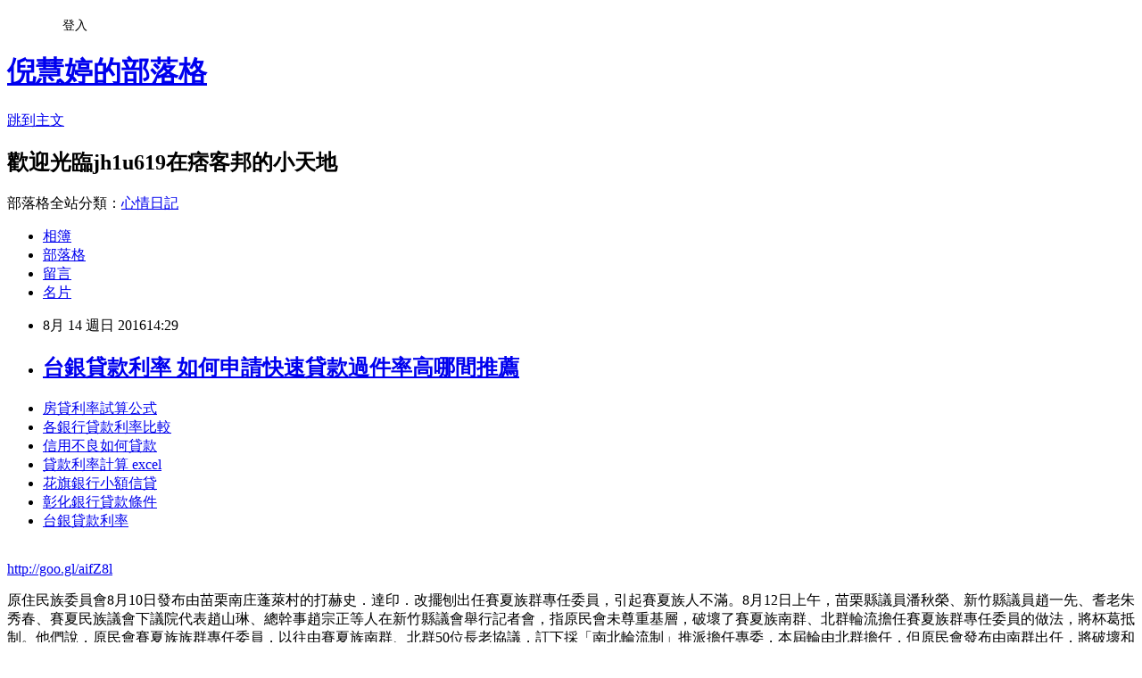

--- FILE ---
content_type: text/html; charset=utf-8
request_url: https://jh1u619.pixnet.net/blog/posts/13179807515
body_size: 25068
content:
<!DOCTYPE html><html lang="zh-TW"><head><meta charSet="utf-8"/><meta name="viewport" content="width=device-width, initial-scale=1"/><link rel="stylesheet" href="https://static.1px.tw/blog-next/_next/static/chunks/b1e52b495cc0137c.css" data-precedence="next"/><link rel="stylesheet" href="/fix.css?v=202601111417" type="text/css" data-precedence="medium"/><link rel="stylesheet" href="https://s3.1px.tw/blog/theme/choc/iframe-popup.css?v=202601111417" type="text/css" data-precedence="medium"/><link rel="stylesheet" href="https://s3.1px.tw/blog/theme/choc/plugins.min.css?v=202601111417" type="text/css" data-precedence="medium"/><link rel="stylesheet" href="https://s3.1px.tw/blog/theme/choc/openid-comment.css?v=202601111417" type="text/css" data-precedence="medium"/><link rel="stylesheet" href="https://s3.1px.tw/blog/theme/choc/style.min.css?v=202601111417" type="text/css" data-precedence="medium"/><link rel="stylesheet" href="https://s3.1px.tw/blog/theme/choc/main.min.css?v=202601111417" type="text/css" data-precedence="medium"/><link rel="stylesheet" href="https://pimg.1px.tw/jh1u619/assets/jh1u619.css?v=202601111417" type="text/css" data-precedence="medium"/><link rel="stylesheet" href="https://s3.1px.tw/blog/theme/choc/author-info.css?v=202601111417" type="text/css" data-precedence="medium"/><link rel="stylesheet" href="https://s3.1px.tw/blog/theme/choc/idlePop.min.css?v=202601111417" type="text/css" data-precedence="medium"/><link rel="preload" as="script" fetchPriority="low" href="https://static.1px.tw/blog-next/_next/static/chunks/94688e2baa9fea03.js"/><script src="https://static.1px.tw/blog-next/_next/static/chunks/41eaa5427c45ebcc.js" async=""></script><script src="https://static.1px.tw/blog-next/_next/static/chunks/e2c6231760bc85bd.js" async=""></script><script src="https://static.1px.tw/blog-next/_next/static/chunks/94bde6376cf279be.js" async=""></script><script src="https://static.1px.tw/blog-next/_next/static/chunks/426b9d9d938a9eb4.js" async=""></script><script src="https://static.1px.tw/blog-next/_next/static/chunks/turbopack-5021d21b4b170dda.js" async=""></script><script src="https://static.1px.tw/blog-next/_next/static/chunks/ff1a16fafef87110.js" async=""></script><script src="https://static.1px.tw/blog-next/_next/static/chunks/e308b2b9ce476a3e.js" async=""></script><script src="https://static.1px.tw/blog-next/_next/static/chunks/2bf79572a40338b7.js" async=""></script><script src="https://static.1px.tw/blog-next/_next/static/chunks/d3c6eed28c1dd8e2.js" async=""></script><script src="https://static.1px.tw/blog-next/_next/static/chunks/d4d39cfc2a072218.js" async=""></script><script src="https://static.1px.tw/blog-next/_next/static/chunks/6a5d72c05b9cd4ba.js" async=""></script><script src="https://static.1px.tw/blog-next/_next/static/chunks/4d6326615654b530.js" async=""></script><script src="https://static.1px.tw/blog-next/_next/static/chunks/60d08651d643cedc.js" async=""></script><script src="https://static.1px.tw/blog-next/_next/static/chunks/0ae21416dac1fa83.js" async=""></script><script src="https://static.1px.tw/blog-next/_next/static/chunks/ad8e3c726470ccd8.js" async=""></script><script src="https://static.1px.tw/blog-next/_next/static/chunks/508ed7fada57b8c9.js" async=""></script><script src="https://static.1px.tw/blog-next/_next/static/chunks/ed01c75076819ebd.js" async=""></script><script src="https://static.1px.tw/blog-next/_next/static/chunks/a4df8fc19a9a82e6.js" async=""></script><title>台銀貸款利率 如何申請快速貸款過件率高哪間推薦</title><meta name="description" content="房貸利率試算公式各銀行貸款利率比較 信用不良如何貸款 貸款利率計算 excel花旗銀行小額信貸彰化銀行貸款條件台銀貸款利率"/><meta name="author" content="倪慧婷的部落格"/><meta name="google-adsense-platform-account" content="pub-2647689032095179"/><meta name="fb:app_id" content="101730233200171"/><link rel="canonical" href="https://jh1u619.pixnet.net/blog/posts/13179807515"/><meta property="og:title" content="台銀貸款利率 如何申請快速貸款過件率高哪間推薦"/><meta property="og:description" content="房貸利率試算公式各銀行貸款利率比較 信用不良如何貸款 貸款利率計算 excel花旗銀行小額信貸彰化銀行貸款條件台銀貸款利率"/><meta property="og:url" content="https://jh1u619.pixnet.net/blog/posts/13179807515"/><meta property="og:image" content="https://pimg.1px.tw/po21012/1446829826-3176602304.png"/><meta property="og:type" content="article"/><meta name="twitter:card" content="summary_large_image"/><meta name="twitter:title" content="台銀貸款利率 如何申請快速貸款過件率高哪間推薦"/><meta name="twitter:description" content="房貸利率試算公式各銀行貸款利率比較 信用不良如何貸款 貸款利率計算 excel花旗銀行小額信貸彰化銀行貸款條件台銀貸款利率"/><meta name="twitter:image" content="https://pimg.1px.tw/po21012/1446829826-3176602304.png"/><link rel="icon" href="/favicon.ico?favicon.a62c60e0.ico" sizes="32x32" type="image/x-icon"/><script src="https://static.1px.tw/blog-next/_next/static/chunks/a6dad97d9634a72d.js" noModule=""></script></head><body><!--$--><!--/$--><!--$?--><template id="B:0"></template><!--/$--><script>requestAnimationFrame(function(){$RT=performance.now()});</script><script src="https://static.1px.tw/blog-next/_next/static/chunks/94688e2baa9fea03.js" id="_R_" async=""></script><div hidden id="S:0"><script id="pixnet-vars">
        window.PIXNET = {
          post_id: "13179807515",
          name: "jh1u619",
          user_id: 0,
          blog_id: "5924099",
          display_ads: true
        };
      </script><script type="text/javascript" src="https://code.jquery.com/jquery-latest.min.js"></script><script id="json-ld-article-script" type="application/ld+json">{"@context":"https:\u002F\u002Fschema.org","@type":"BlogPosting","isAccessibleForFree":true,"mainEntityOfPage":{"@type":"WebPage","@id":"https:\u002F\u002Fjh1u619.pixnet.net\u002Fblog\u002Fposts\u002F13179807515"},"headline":"台銀貸款利率 如何申請快速貸款過件率高哪間推薦","description":"\u003Cimg src=\"https:\u002F\u002Fpic.pimg.tw\u002Fpo21012\u002F1446829826-3176602304.png\" alt=\"\" \u002F\u003E\u003Cbr \u002F\u003E\u003Cbr\u003E\u003Ca href=\"http:\u002F\u002Fgoo.gl\u002FaifZ8l\" target=\"_blank\" style=\"text-decoration: none;\"\u003E房貸利率試算公式\u003C\u002Fa\u003E\u003Ca href=\"http:\u002F\u002Fgoo.gl\u002FaifZ8l\" target=\"_blank\" style=\"text-decoration: none;\"\u003E各銀行貸款利率比較 \u003C\u002Fa\u003E\u003Ca href=\"http:\u002F\u002Fgoo.gl\u002FaifZ8l\" target=\"_blank\" style=\"text-decoration: none;\"\u003E信用不良如何貸款 \u003C\u002Fa\u003E\u003Ca href=\"http:\u002F\u002Fgoo.gl\u002FaifZ8l\" target=\"_blank\" style=\"text-decoration: none;\"\u003E貸款利率計算 excel\u003C\u002Fa\u003E\u003Ca href=\"http:\u002F\u002Fgoo.gl\u002FaifZ8l\" target=\"_blank\" style=\"text-decoration: none;\"\u003E花旗銀行小額信貸\u003C\u002Fa\u003E\u003Ca href=\"http:\u002F\u002Fgoo.gl\u002FaifZ8l\" target=\"_blank\" style=\"text-decoration: none;\"\u003E彰化銀行貸款條件\u003C\u002Fa\u003E\u003Ca href=\"http:\u002F\u002Fgoo.gl\u002FaifZ8l\" target=\"_blank\" style=\"text-decoration: none;\"\u003E台銀貸款利率\u003C\u002Fa\u003E\u003Cbr\u003E","articleBody":"\u003Cul\u003E\n\u003Cli\u003E\u003Ca href=\"http:\u002F\u002Fgoo.gl\u002FaifZ8l\" target=\"_blank\" style=\"text-decoration: none;\"\u003E房貸利率試算公式\u003C\u002Fa\u003E\u003C\u002Fli\u003E\u003Cli\u003E\u003Ca href=\"http:\u002F\u002Fgoo.gl\u002FaifZ8l\" target=\"_blank\" style=\"text-decoration: none;\"\u003E各銀行貸款利率比較 \u003C\u002Fa\u003E\u003C\u002Fli\u003E\u003Cli\u003E\u003Ca href=\"http:\u002F\u002Fgoo.gl\u002FaifZ8l\" target=\"_blank\" style=\"text-decoration: none;\"\u003E信用不良如何貸款 \u003C\u002Fa\u003E\u003C\u002Fli\u003E\u003Cli\u003E\u003Ca href=\"http:\u002F\u002Fgoo.gl\u002FaifZ8l\" target=\"_blank\" style=\"text-decoration: none;\"\u003E貸款利率計算 excel\u003C\u002Fa\u003E\u003C\u002Fli\u003E\u003Cli\u003E\u003Ca href=\"http:\u002F\u002Fgoo.gl\u002FaifZ8l\" target=\"_blank\" style=\"text-decoration: none;\"\u003E花旗銀行小額信貸\u003C\u002Fa\u003E\u003C\u002Fli\u003E\u003Cli\u003E\u003Ca href=\"http:\u002F\u002Fgoo.gl\u002FaifZ8l\" target=\"_blank\" style=\"text-decoration: none;\"\u003E彰化銀行貸款條件\u003C\u002Fa\u003E\u003C\u002Fli\u003E\u003Cli\u003E\u003Ca href=\"http:\u002F\u002Fgoo.gl\u002FaifZ8l\" target=\"_blank\" style=\"text-decoration: none;\"\u003E台銀貸款利率\u003C\u002Fa\u003E\u003C\u002Fli\u003E\u003Cbr\u002F\u003E\n\u003C\u002Ful\u003E\n\u003C\u002Ful\u003E\n\u003Cp\u003E\u003Ca href=\"http:\u002F\u002Fgoo.gl\u002FaifZ8l\" target=\"_blank\" style=\"font-size: 24pt;\"\u003E\u003Cspan style=\"color: #ff0000;\"\u003Ehttp:\u002F\u002Fgoo.gl\u002FaifZ8l\u003C\u002Fspan\u003E\u003C\u002Fa\u003E\u003C\u002Fp\u003E\n\u003Cp\u003E\u003Ca href=\"http:\u002F\u002Fgoo.gl\u002FaifZ8l\" target=\"_blank\"\u003E\u003Cimg src=\"https:\u002F\u002Fpimg.1px.tw\u002Fpo21012\u002F1446829826-3176602304.png\" alt=\"\" \u002F\u003E\u003C\u002Fa\u003E\u003Ca href=\"http:\u002F\u002Fgoo.gl\u002FaifZ8l\" target=\"_blank\"\u003E\u003Cinput type=\"button\" value=\"點擊我立即免費諮詢\" onclick=\"window.open(&amp;;)\" style=\"width: 200px; height: 40px; font-size: 20px;\" \u002F\u003E\u003C\u002Fa\u003E\u003C\u002Fp\u003E原住民族委員會8月10日發布由苗栗南庄蓬萊村的打赫史．達印．改擺刨出任賽夏族群專任委員，引起賽夏族人不滿。8月12日上午，苗栗縣議員潘秋榮、新竹縣議員趙一先、耆老朱秀春、賽夏民族議會下議院代表趙山琳、總幹事趙宗正等人在新竹縣議會舉行記者會，指原民會未尊重基層，破壞了賽夏族南群、北群輪流擔任賽夏族群專任委員的做法，將杯葛抵制。他們說，原民會賽夏族族群專任委員，以往由賽夏族南群、北群50位長老協議，訂下採「南北輪流制」推派擔任專委，本屆輪由北群擔任，但原民會發布由南群出任，將破壞和諧，製造分裂、對立。他們指原民會未尊重基層自治和傳統協議，要求原民會在9月17日前給予善意回應，否則擴大部落會議及連署向總統府陳情，未來也不承認原民會派任的賽夏族群專任委員，將原民會主委列不受歡迎人物。新竹縣議員趙一先（右）指賽夏族人已推蔫適當人選，但原民會忽視基層，破壞了賽夏南、北群輪流擔任賽夏族群專任委員。記者羅緗綸／攝影 分享   facebook     賽夏南、北群代表今天開會，指原民會忽視基層，破壞了賽夏南、北群輪流擔任賽夏族群專任委員，揚言扺制。記者羅緗綸／攝影 分享   facebook     \u003Cul\u003E\n\u003Cli\u003E\u003Ca href=\"http:\u002F\u002Freg1321we.pixnet.net\u002Fblog\u002Fpost\u002F178448986\" target=\"_blank\" style=\"text-decoration: none;\"\u003E農會貸款試算 簡單借到錢的合法管道撥款現金快速\u003C\u002Fa\u003E\u003C\u002Fli\u003E\u003Cli\u003E\u003Ca href=\"http:\u002F\u002Fblog.udn.com\u002Fz2p8s1\u002F69509440\" target=\"_blank\" style=\"text-decoration: none;\"\u003E債務整合推薦銀行 哪裡借錢可以快速撥款呢\u003C\u002Fa\u003E\u003C\u002Fli\u003E\u003Cli\u003E\u003Ca href=\"http:\u002F\u002Fef13w1wd.pixnet.net\u002Fblog\u002Fpost\u002F178931317\" target=\"_blank\" style=\"text-decoration: none;\"\u003E汽車借款利息  急用錢如何快速辦理過件撥款呢\u003C\u002Fa\u003E\u003C\u002Fli\u003E\u003Cli\u003E\u003Ca href=\"http:\u002F\u002Fblog.udn.com\u002Fc4g6r0\u002F69578703\" target=\"_blank\" style=\"text-decoration: none;\"\u003E台南借錢 超快速過件銀行分享\u003C\u002Fa\u003E\u003C\u002Fli\u003E\u003Cli\u003E\u003Ca href=\"http:\u002F\u002Fblog.udn.com\u002Fn9h2p6\u002F70123325\" target=\"_blank\" style=\"text-decoration: none;\"\u003E基隆身分證借錢 最好貸款的銀行有哪間\u003C\u002Fa\u003E\u003C\u002Fli\u003E\u003Cli\u003E\u003Ca href=\"http:\u002F\u002Fuyo4645r.pixnet.net\u002Fblog\u002Fpost\u002F178375372\" target=\"_blank\" style=\"text-decoration: none;\"\u003E宜蘭借錢管道 哪間銀行好貸款過件率最高\u003C\u002Fa\u003E\u003C\u002Fli\u003E\u003Cli\u003E\u003Ca href=\"http:\u002F\u002Fcsd65s1.pixnet.net\u002Fblog\u002Fpost\u002F174695564\" target=\"_blank\" style=\"text-decoration: none;\"\u003E青年創業貸款條件   優惠貸款低率方案\u003C\u002Fa\u003E\u003C\u002Fli\u003E\n\u003C\u002Ful\u003E\n\u003Cul\u003E\n\u003Cli\u003E\u003Ca href=\"http:\u002F\u002Fgoo.gl\u002FaifZ8l\" target=\"_blank\" style=\"text-decoration: none;\"\u003E房貸利率試算公式\u003C\u002Fa\u003E\u003C\u002Fli\u003E\u003Cli\u003E\u003Ca href=\"http:\u002F\u002Fgoo.gl\u002FaifZ8l\" target=\"_blank\" style=\"text-decoration: none;\"\u003E各銀行貸款利率比較 \u003C\u002Fa\u003E\u003C\u002Fli\u003E\u003Cli\u003E\u003Ca href=\"http:\u002F\u002Fgoo.gl\u002FaifZ8l\" target=\"_blank\" style=\"text-decoration: none;\"\u003E信用不良如何貸款 \u003C\u002Fa\u003E\u003C\u002Fli\u003E\u003Cli\u003E\u003Ca href=\"http:\u002F\u002Fgoo.gl\u002FaifZ8l\" target=\"_blank\" style=\"text-decoration: none;\"\u003E貸款利率計算 excel\u003C\u002Fa\u003E\u003C\u002Fli\u003E\u003Cli\u003E\u003Ca href=\"http:\u002F\u002Fgoo.gl\u002FaifZ8l\" target=\"_blank\" style=\"text-decoration: none;\"\u003E花旗銀行小額信貸\u003C\u002Fa\u003E\u003C\u002Fli\u003E\u003Cli\u003E\u003Ca href=\"http:\u002F\u002Fgoo.gl\u002FaifZ8l\" target=\"_blank\" style=\"text-decoration: none;\"\u003E彰化銀行貸款條件\u003C\u002Fa\u003E\u003C\u002Fli\u003E\u003Cli\u003E\u003Ca href=\"http:\u002F\u002Fgoo.gl\u002FaifZ8l\" target=\"_blank\" style=\"text-decoration: none;\"\u003E台銀貸款利率\u003C\u002Fa\u003E\u003C\u002Fli\u003E\u003Cli\u003E\u003Ca href=\"http:\u002F\u002Fgoo.gl\u002FaifZ8l\" target=\"_blank\" style=\"text-decoration: none;\"\u003E基隆借錢\u003C\u002Fa\u003E\u003C\u002Fli\u003E\u003Cbr\u002F\u003E\n\u003C\u002Ful\u003E\n\u003Cul\u003E\n\u003Cli\u003E\u003Ca href=\"http:\u002F\u002Freg1321we.pixnet.net\u002Fblog\u002Fpost\u002F178448986\" target=\"_blank\" style=\"text-decoration: none;\"\u003E農會貸款試算 簡單借到錢的合法管道撥款現金快速\u003C\u002Fa\u003E\u003C\u002Fli\u003E\u003Cli\u003E\u003Ca href=\"http:\u002F\u002Fblog.udn.com\u002Fz2p8s1\u002F69509440\" target=\"_blank\" style=\"text-decoration: none;\"\u003E債務整合推薦銀行 哪裡借錢可以快速撥款呢\u003C\u002Fa\u003E\u003C\u002Fli\u003E\u003Cli\u003E\u003Ca href=\"http:\u002F\u002Fef13w1wd.pixnet.net\u002Fblog\u002Fpost\u002F178931317\" target=\"_blank\" style=\"text-decoration: none;\"\u003E汽車借款利息  急用錢如何快速辦理過件撥款呢\u003C\u002Fa\u003E\u003C\u002Fli\u003E\u003Cli\u003E\u003Ca href=\"http:\u002F\u002Fblog.udn.com\u002Fc4g6r0\u002F69578703\" target=\"_blank\" style=\"text-decoration: none;\"\u003E台南借錢 超快速過件銀行分享\u003C\u002Fa\u003E\u003C\u002Fli\u003E\u003Cli\u003E\u003Ca href=\"http:\u002F\u002Fblog.udn.com\u002Fn9h2p6\u002F70123325\" target=\"_blank\" style=\"text-decoration: none;\"\u003E基隆身分證借錢 最好貸款的銀行有哪間\u003C\u002Fa\u003E\u003C\u002Fli\u003E\u003Cli\u003E\u003Ca href=\"http:\u002F\u002Fuyo4645r.pixnet.net\u002Fblog\u002Fpost\u002F178375372\" target=\"_blank\" style=\"text-decoration: none;\"\u003E宜蘭借錢管道 哪間銀行好貸款過件率最高\u003C\u002Fa\u003E\u003C\u002Fli\u003E\u003Cli\u003E\u003Ca href=\"http:\u002F\u002Fcsd65s1.pixnet.net\u002Fblog\u002Fpost\u002F174695564\" target=\"_blank\" style=\"text-decoration: none;\"\u003E青年創業貸款條件   優惠貸款低率方案\u003C\u002Fa\u003E\u003C\u002Fli\u003E\n\u003C\u002Ful\u003E\u003Cbr\u002F\u003E3E6653047E021012","image":["https:\u002F\u002Fpimg.1px.tw\u002Fpo21012\u002F1446829826-3176602304.png"],"author":{"@type":"Person","name":"倪慧婷的部落格","url":"https:\u002F\u002Fwww.pixnet.net\u002Fpcard\u002Fjh1u619"},"publisher":{"@type":"Organization","name":"倪慧婷的部落格","logo":{"@type":"ImageObject","url":"https:\u002F\u002Fs3.1px.tw\u002Fblog\u002Fcommon\u002Favatar\u002Fblog_cover_dark.jpg"}},"datePublished":"2016-08-14T06:29:30.000Z","dateModified":"","keywords":[],"articleSection":"活動紀錄"}</script><template id="P:1"></template><template id="P:2"></template><template id="P:3"></template><section aria-label="Notifications alt+T" tabindex="-1" aria-live="polite" aria-relevant="additions text" aria-atomic="false"></section></div><script>(self.__next_f=self.__next_f||[]).push([0])</script><script>self.__next_f.push([1,"1:\"$Sreact.fragment\"\n3:I[39756,[\"https://static.1px.tw/blog-next/_next/static/chunks/ff1a16fafef87110.js\",\"https://static.1px.tw/blog-next/_next/static/chunks/e308b2b9ce476a3e.js\"],\"default\"]\n4:I[53536,[\"https://static.1px.tw/blog-next/_next/static/chunks/ff1a16fafef87110.js\",\"https://static.1px.tw/blog-next/_next/static/chunks/e308b2b9ce476a3e.js\"],\"default\"]\n6:I[97367,[\"https://static.1px.tw/blog-next/_next/static/chunks/ff1a16fafef87110.js\",\"https://static.1px.tw/blog-next/_next/static/chunks/e308b2b9ce476a3e.js\"],\"OutletBoundary\"]\n8:I[97367,[\"https://static.1px.tw/blog-next/_next/static/chunks/ff1a16fafef87110.js\",\"https://static.1px.tw/blog-next/_next/static/chunks/e308b2b9ce476a3e.js\"],\"ViewportBoundary\"]\na:I[97367,[\"https://static.1px.tw/blog-next/_next/static/chunks/ff1a16fafef87110.js\",\"https://static.1px.tw/blog-next/_next/static/chunks/e308b2b9ce476a3e.js\"],\"MetadataBoundary\"]\nc:I[63491,[\"https://static.1px.tw/blog-next/_next/static/chunks/2bf79572a40338b7.js\",\"https://static.1px.tw/blog-next/_next/static/chunks/d3c6eed28c1dd8e2.js\"],\"default\"]\nd:I[79520,[\"https://static.1px.tw/blog-next/_next/static/chunks/d4d39cfc2a072218.js\",\"https://static.1px.tw/blog-next/_next/static/chunks/6a5d72c05b9cd4ba.js\",\"https://static.1px.tw/blog-next/_next/static/chunks/4d6326615654b530.js\"],\"\"]\n10:I[69182,[\"https://static.1px.tw/blog-next/_next/static/chunks/d4d39cfc2a072218.js\",\"https://static.1px.tw/blog-next/_next/static/chunks/6a5d72c05b9cd4ba.js\",\"https://static.1px.tw/blog-next/_next/static/chunks/4d6326615654b530.js\"],\"HydrationComplete\"]\n11:I[12985,[\"https://static.1px.tw/blog-next/_next/static/chunks/d4d39cfc2a072218.js\",\"https://static.1px.tw/blog-next/_next/static/chunks/6a5d72c05b9cd4ba.js\",\"https://static.1px.tw/blog-next/_next/static/chunks/4d6326615654b530.js\"],\"NuqsAdapter\"]\n12:I[82782,[\"https://static.1px.tw/blog-next/_next/static/chunks/d4d39cfc2a072218.js\",\"https://static.1px.tw/blog-next/_next/static/chunks/6a5d72c05b9cd4ba.js\",\"https://static.1px.tw/blog-next/_next/static/chunks/4d6326615654b530.js\"],\"RefineContext\"]\n13:I[29306,[\"https://static.1px.tw/blog-next/_next/static/chunks/d4d39cfc2a072218.js\",\"https://static.1px.tw/blog-next/_next/static/chunks/6a5d72c05b9cd4ba.js\",\"https://static.1px.tw/blog-next/_next/static/chunks/4d6326615654b530.js\",\"https://static.1px.tw/blog-next/_next/static/chunks/60d08651d643cedc.js\",\"https://static.1px.tw/blog-next/_next/static/chunks/d3c6eed28c1dd8e2.js\"],\"default\"]\n:HL[\"https://static.1px.tw/blog-next/_next/static/chunks/b1e52b495cc0137c.css\",\"style\"]\n"])</script><script>self.__next_f.push([1,"0:{\"P\":null,\"b\":\"ltIyLGee0Ke1KaizxsRzD\",\"c\":[\"\",\"blog\",\"posts\",\"13179807515\"],\"q\":\"\",\"i\":false,\"f\":[[[\"\",{\"children\":[\"blog\",{\"children\":[\"posts\",{\"children\":[[\"id\",\"13179807515\",\"d\"],{\"children\":[\"__PAGE__\",{}]}]}]}]},\"$undefined\",\"$undefined\",true],[[\"$\",\"$1\",\"c\",{\"children\":[[[\"$\",\"script\",\"script-0\",{\"src\":\"https://static.1px.tw/blog-next/_next/static/chunks/d4d39cfc2a072218.js\",\"async\":true,\"nonce\":\"$undefined\"}],[\"$\",\"script\",\"script-1\",{\"src\":\"https://static.1px.tw/blog-next/_next/static/chunks/6a5d72c05b9cd4ba.js\",\"async\":true,\"nonce\":\"$undefined\"}],[\"$\",\"script\",\"script-2\",{\"src\":\"https://static.1px.tw/blog-next/_next/static/chunks/4d6326615654b530.js\",\"async\":true,\"nonce\":\"$undefined\"}]],\"$L2\"]}],{\"children\":[[\"$\",\"$1\",\"c\",{\"children\":[null,[\"$\",\"$L3\",null,{\"parallelRouterKey\":\"children\",\"error\":\"$undefined\",\"errorStyles\":\"$undefined\",\"errorScripts\":\"$undefined\",\"template\":[\"$\",\"$L4\",null,{}],\"templateStyles\":\"$undefined\",\"templateScripts\":\"$undefined\",\"notFound\":\"$undefined\",\"forbidden\":\"$undefined\",\"unauthorized\":\"$undefined\"}]]}],{\"children\":[[\"$\",\"$1\",\"c\",{\"children\":[null,[\"$\",\"$L3\",null,{\"parallelRouterKey\":\"children\",\"error\":\"$undefined\",\"errorStyles\":\"$undefined\",\"errorScripts\":\"$undefined\",\"template\":[\"$\",\"$L4\",null,{}],\"templateStyles\":\"$undefined\",\"templateScripts\":\"$undefined\",\"notFound\":\"$undefined\",\"forbidden\":\"$undefined\",\"unauthorized\":\"$undefined\"}]]}],{\"children\":[[\"$\",\"$1\",\"c\",{\"children\":[null,[\"$\",\"$L3\",null,{\"parallelRouterKey\":\"children\",\"error\":\"$undefined\",\"errorStyles\":\"$undefined\",\"errorScripts\":\"$undefined\",\"template\":[\"$\",\"$L4\",null,{}],\"templateStyles\":\"$undefined\",\"templateScripts\":\"$undefined\",\"notFound\":\"$undefined\",\"forbidden\":\"$undefined\",\"unauthorized\":\"$undefined\"}]]}],{\"children\":[[\"$\",\"$1\",\"c\",{\"children\":[\"$L5\",[[\"$\",\"link\",\"0\",{\"rel\":\"stylesheet\",\"href\":\"https://static.1px.tw/blog-next/_next/static/chunks/b1e52b495cc0137c.css\",\"precedence\":\"next\",\"crossOrigin\":\"$undefined\",\"nonce\":\"$undefined\"}],[\"$\",\"script\",\"script-0\",{\"src\":\"https://static.1px.tw/blog-next/_next/static/chunks/0ae21416dac1fa83.js\",\"async\":true,\"nonce\":\"$undefined\"}],[\"$\",\"script\",\"script-1\",{\"src\":\"https://static.1px.tw/blog-next/_next/static/chunks/ad8e3c726470ccd8.js\",\"async\":true,\"nonce\":\"$undefined\"}],[\"$\",\"script\",\"script-2\",{\"src\":\"https://static.1px.tw/blog-next/_next/static/chunks/508ed7fada57b8c9.js\",\"async\":true,\"nonce\":\"$undefined\"}],[\"$\",\"script\",\"script-3\",{\"src\":\"https://static.1px.tw/blog-next/_next/static/chunks/ed01c75076819ebd.js\",\"async\":true,\"nonce\":\"$undefined\"}],[\"$\",\"script\",\"script-4\",{\"src\":\"https://static.1px.tw/blog-next/_next/static/chunks/a4df8fc19a9a82e6.js\",\"async\":true,\"nonce\":\"$undefined\"}]],[\"$\",\"$L6\",null,{\"children\":\"$@7\"}]]}],{},null,false,false]},null,false,false]},null,false,false]},null,false,false]},null,false,false],[\"$\",\"$1\",\"h\",{\"children\":[null,[\"$\",\"$L8\",null,{\"children\":\"$@9\"}],[\"$\",\"$La\",null,{\"children\":\"$@b\"}],null]}],false]],\"m\":\"$undefined\",\"G\":[\"$c\",[]],\"S\":false}\n"])</script><script>self.__next_f.push([1,"2:[\"$\",\"html\",null,{\"lang\":\"zh-TW\",\"children\":[[\"$\",\"$Ld\",null,{\"id\":\"google-tag-manager\",\"strategy\":\"afterInteractive\",\"children\":\"\\n(function(w,d,s,l,i){w[l]=w[l]||[];w[l].push({'gtm.start':\\nnew Date().getTime(),event:'gtm.js'});var f=d.getElementsByTagName(s)[0],\\nj=d.createElement(s),dl=l!='dataLayer'?'\u0026l='+l:'';j.async=true;j.src=\\n'https://www.googletagmanager.com/gtm.js?id='+i+dl;f.parentNode.insertBefore(j,f);\\n})(window,document,'script','dataLayer','GTM-TRLQMPKX');\\n  \"}],\"$Le\",\"$Lf\",[\"$\",\"body\",null,{\"children\":[[\"$\",\"$L10\",null,{}],[\"$\",\"$L11\",null,{\"children\":[\"$\",\"$L12\",null,{\"children\":[\"$\",\"$L3\",null,{\"parallelRouterKey\":\"children\",\"error\":\"$undefined\",\"errorStyles\":\"$undefined\",\"errorScripts\":\"$undefined\",\"template\":[\"$\",\"$L4\",null,{}],\"templateStyles\":\"$undefined\",\"templateScripts\":\"$undefined\",\"notFound\":[[\"$\",\"$L13\",null,{}],[]],\"forbidden\":\"$undefined\",\"unauthorized\":\"$undefined\"}]}]}]]}]]}]\n9:[[\"$\",\"meta\",\"0\",{\"charSet\":\"utf-8\"}],[\"$\",\"meta\",\"1\",{\"name\":\"viewport\",\"content\":\"width=device-width, initial-scale=1\"}]]\n"])</script><script>self.__next_f.push([1,"e:null\nf:null\n"])</script><script>self.__next_f.push([1,"15:I[27201,[\"https://static.1px.tw/blog-next/_next/static/chunks/ff1a16fafef87110.js\",\"https://static.1px.tw/blog-next/_next/static/chunks/e308b2b9ce476a3e.js\"],\"IconMark\"]\n5:[[\"$\",\"script\",null,{\"id\":\"pixnet-vars\",\"children\":\"\\n        window.PIXNET = {\\n          post_id: \\\"13179807515\\\",\\n          name: \\\"jh1u619\\\",\\n          user_id: 0,\\n          blog_id: \\\"5924099\\\",\\n          display_ads: true\\n        };\\n      \"}],\"$L14\"]\n"])</script><script>self.__next_f.push([1,"b:[[\"$\",\"title\",\"0\",{\"children\":\"台銀貸款利率 如何申請快速貸款過件率高哪間推薦\"}],[\"$\",\"meta\",\"1\",{\"name\":\"description\",\"content\":\"房貸利率試算公式各銀行貸款利率比較 信用不良如何貸款 貸款利率計算 excel花旗銀行小額信貸彰化銀行貸款條件台銀貸款利率\"}],[\"$\",\"meta\",\"2\",{\"name\":\"author\",\"content\":\"倪慧婷的部落格\"}],[\"$\",\"meta\",\"3\",{\"name\":\"google-adsense-platform-account\",\"content\":\"pub-2647689032095179\"}],[\"$\",\"meta\",\"4\",{\"name\":\"fb:app_id\",\"content\":\"101730233200171\"}],[\"$\",\"link\",\"5\",{\"rel\":\"canonical\",\"href\":\"https://jh1u619.pixnet.net/blog/posts/13179807515\"}],[\"$\",\"meta\",\"6\",{\"property\":\"og:title\",\"content\":\"台銀貸款利率 如何申請快速貸款過件率高哪間推薦\"}],[\"$\",\"meta\",\"7\",{\"property\":\"og:description\",\"content\":\"房貸利率試算公式各銀行貸款利率比較 信用不良如何貸款 貸款利率計算 excel花旗銀行小額信貸彰化銀行貸款條件台銀貸款利率\"}],[\"$\",\"meta\",\"8\",{\"property\":\"og:url\",\"content\":\"https://jh1u619.pixnet.net/blog/posts/13179807515\"}],[\"$\",\"meta\",\"9\",{\"property\":\"og:image\",\"content\":\"https://pimg.1px.tw/po21012/1446829826-3176602304.png\"}],[\"$\",\"meta\",\"10\",{\"property\":\"og:type\",\"content\":\"article\"}],[\"$\",\"meta\",\"11\",{\"name\":\"twitter:card\",\"content\":\"summary_large_image\"}],[\"$\",\"meta\",\"12\",{\"name\":\"twitter:title\",\"content\":\"台銀貸款利率 如何申請快速貸款過件率高哪間推薦\"}],[\"$\",\"meta\",\"13\",{\"name\":\"twitter:description\",\"content\":\"房貸利率試算公式各銀行貸款利率比較 信用不良如何貸款 貸款利率計算 excel花旗銀行小額信貸彰化銀行貸款條件台銀貸款利率\"}],[\"$\",\"meta\",\"14\",{\"name\":\"twitter:image\",\"content\":\"https://pimg.1px.tw/po21012/1446829826-3176602304.png\"}],[\"$\",\"link\",\"15\",{\"rel\":\"icon\",\"href\":\"/favicon.ico?favicon.a62c60e0.ico\",\"sizes\":\"32x32\",\"type\":\"image/x-icon\"}],[\"$\",\"$L15\",\"16\",{}]]\n"])</script><script>self.__next_f.push([1,"7:null\n"])</script><script>self.__next_f.push([1,":HL[\"/fix.css?v=202601111417\",\"style\",{\"type\":\"text/css\"}]\n:HL[\"https://s3.1px.tw/blog/theme/choc/iframe-popup.css?v=202601111417\",\"style\",{\"type\":\"text/css\"}]\n:HL[\"https://s3.1px.tw/blog/theme/choc/plugins.min.css?v=202601111417\",\"style\",{\"type\":\"text/css\"}]\n:HL[\"https://s3.1px.tw/blog/theme/choc/openid-comment.css?v=202601111417\",\"style\",{\"type\":\"text/css\"}]\n:HL[\"https://s3.1px.tw/blog/theme/choc/style.min.css?v=202601111417\",\"style\",{\"type\":\"text/css\"}]\n:HL[\"https://s3.1px.tw/blog/theme/choc/main.min.css?v=202601111417\",\"style\",{\"type\":\"text/css\"}]\n:HL[\"https://pimg.1px.tw/jh1u619/assets/jh1u619.css?v=202601111417\",\"style\",{\"type\":\"text/css\"}]\n:HL[\"https://s3.1px.tw/blog/theme/choc/author-info.css?v=202601111417\",\"style\",{\"type\":\"text/css\"}]\n:HL[\"https://s3.1px.tw/blog/theme/choc/idlePop.min.css?v=202601111417\",\"style\",{\"type\":\"text/css\"}]\n16:T29d4,"])</script><script>self.__next_f.push([1,"{\"@context\":\"https:\\u002F\\u002Fschema.org\",\"@type\":\"BlogPosting\",\"isAccessibleForFree\":true,\"mainEntityOfPage\":{\"@type\":\"WebPage\",\"@id\":\"https:\\u002F\\u002Fjh1u619.pixnet.net\\u002Fblog\\u002Fposts\\u002F13179807515\"},\"headline\":\"台銀貸款利率 如何申請快速貸款過件率高哪間推薦\",\"description\":\"\\u003Cimg src=\\\"https:\\u002F\\u002Fpic.pimg.tw\\u002Fpo21012\\u002F1446829826-3176602304.png\\\" alt=\\\"\\\" \\u002F\\u003E\\u003Cbr \\u002F\\u003E\\u003Cbr\\u003E\\u003Ca href=\\\"http:\\u002F\\u002Fgoo.gl\\u002FaifZ8l\\\" target=\\\"_blank\\\" style=\\\"text-decoration: none;\\\"\\u003E房貸利率試算公式\\u003C\\u002Fa\\u003E\\u003Ca href=\\\"http:\\u002F\\u002Fgoo.gl\\u002FaifZ8l\\\" target=\\\"_blank\\\" style=\\\"text-decoration: none;\\\"\\u003E各銀行貸款利率比較 \\u003C\\u002Fa\\u003E\\u003Ca href=\\\"http:\\u002F\\u002Fgoo.gl\\u002FaifZ8l\\\" target=\\\"_blank\\\" style=\\\"text-decoration: none;\\\"\\u003E信用不良如何貸款 \\u003C\\u002Fa\\u003E\\u003Ca href=\\\"http:\\u002F\\u002Fgoo.gl\\u002FaifZ8l\\\" target=\\\"_blank\\\" style=\\\"text-decoration: none;\\\"\\u003E貸款利率計算 excel\\u003C\\u002Fa\\u003E\\u003Ca href=\\\"http:\\u002F\\u002Fgoo.gl\\u002FaifZ8l\\\" target=\\\"_blank\\\" style=\\\"text-decoration: none;\\\"\\u003E花旗銀行小額信貸\\u003C\\u002Fa\\u003E\\u003Ca href=\\\"http:\\u002F\\u002Fgoo.gl\\u002FaifZ8l\\\" target=\\\"_blank\\\" style=\\\"text-decoration: none;\\\"\\u003E彰化銀行貸款條件\\u003C\\u002Fa\\u003E\\u003Ca href=\\\"http:\\u002F\\u002Fgoo.gl\\u002FaifZ8l\\\" target=\\\"_blank\\\" style=\\\"text-decoration: none;\\\"\\u003E台銀貸款利率\\u003C\\u002Fa\\u003E\\u003Cbr\\u003E\",\"articleBody\":\"\\u003Cul\\u003E\\n\\u003Cli\\u003E\\u003Ca href=\\\"http:\\u002F\\u002Fgoo.gl\\u002FaifZ8l\\\" target=\\\"_blank\\\" style=\\\"text-decoration: none;\\\"\\u003E房貸利率試算公式\\u003C\\u002Fa\\u003E\\u003C\\u002Fli\\u003E\\u003Cli\\u003E\\u003Ca href=\\\"http:\\u002F\\u002Fgoo.gl\\u002FaifZ8l\\\" target=\\\"_blank\\\" style=\\\"text-decoration: none;\\\"\\u003E各銀行貸款利率比較 \\u003C\\u002Fa\\u003E\\u003C\\u002Fli\\u003E\\u003Cli\\u003E\\u003Ca href=\\\"http:\\u002F\\u002Fgoo.gl\\u002FaifZ8l\\\" target=\\\"_blank\\\" style=\\\"text-decoration: none;\\\"\\u003E信用不良如何貸款 \\u003C\\u002Fa\\u003E\\u003C\\u002Fli\\u003E\\u003Cli\\u003E\\u003Ca href=\\\"http:\\u002F\\u002Fgoo.gl\\u002FaifZ8l\\\" target=\\\"_blank\\\" style=\\\"text-decoration: none;\\\"\\u003E貸款利率計算 excel\\u003C\\u002Fa\\u003E\\u003C\\u002Fli\\u003E\\u003Cli\\u003E\\u003Ca href=\\\"http:\\u002F\\u002Fgoo.gl\\u002FaifZ8l\\\" target=\\\"_blank\\\" style=\\\"text-decoration: none;\\\"\\u003E花旗銀行小額信貸\\u003C\\u002Fa\\u003E\\u003C\\u002Fli\\u003E\\u003Cli\\u003E\\u003Ca href=\\\"http:\\u002F\\u002Fgoo.gl\\u002FaifZ8l\\\" target=\\\"_blank\\\" style=\\\"text-decoration: none;\\\"\\u003E彰化銀行貸款條件\\u003C\\u002Fa\\u003E\\u003C\\u002Fli\\u003E\\u003Cli\\u003E\\u003Ca href=\\\"http:\\u002F\\u002Fgoo.gl\\u002FaifZ8l\\\" target=\\\"_blank\\\" style=\\\"text-decoration: none;\\\"\\u003E台銀貸款利率\\u003C\\u002Fa\\u003E\\u003C\\u002Fli\\u003E\\u003Cbr\\u002F\\u003E\\n\\u003C\\u002Ful\\u003E\\n\\u003C\\u002Ful\\u003E\\n\\u003Cp\\u003E\\u003Ca href=\\\"http:\\u002F\\u002Fgoo.gl\\u002FaifZ8l\\\" target=\\\"_blank\\\" style=\\\"font-size: 24pt;\\\"\\u003E\\u003Cspan style=\\\"color: #ff0000;\\\"\\u003Ehttp:\\u002F\\u002Fgoo.gl\\u002FaifZ8l\\u003C\\u002Fspan\\u003E\\u003C\\u002Fa\\u003E\\u003C\\u002Fp\\u003E\\n\\u003Cp\\u003E\\u003Ca href=\\\"http:\\u002F\\u002Fgoo.gl\\u002FaifZ8l\\\" target=\\\"_blank\\\"\\u003E\\u003Cimg src=\\\"https:\\u002F\\u002Fpimg.1px.tw\\u002Fpo21012\\u002F1446829826-3176602304.png\\\" alt=\\\"\\\" \\u002F\\u003E\\u003C\\u002Fa\\u003E\\u003Ca href=\\\"http:\\u002F\\u002Fgoo.gl\\u002FaifZ8l\\\" target=\\\"_blank\\\"\\u003E\\u003Cinput type=\\\"button\\\" value=\\\"點擊我立即免費諮詢\\\" onclick=\\\"window.open(\u0026amp;;)\\\" style=\\\"width: 200px; height: 40px; font-size: 20px;\\\" \\u002F\\u003E\\u003C\\u002Fa\\u003E\\u003C\\u002Fp\\u003E原住民族委員會8月10日發布由苗栗南庄蓬萊村的打赫史．達印．改擺刨出任賽夏族群專任委員，引起賽夏族人不滿。8月12日上午，苗栗縣議員潘秋榮、新竹縣議員趙一先、耆老朱秀春、賽夏民族議會下議院代表趙山琳、總幹事趙宗正等人在新竹縣議會舉行記者會，指原民會未尊重基層，破壞了賽夏族南群、北群輪流擔任賽夏族群專任委員的做法，將杯葛抵制。他們說，原民會賽夏族族群專任委員，以往由賽夏族南群、北群50位長老協議，訂下採「南北輪流制」推派擔任專委，本屆輪由北群擔任，但原民會發布由南群出任，將破壞和諧，製造分裂、對立。他們指原民會未尊重基層自治和傳統協議，要求原民會在9月17日前給予善意回應，否則擴大部落會議及連署向總統府陳情，未來也不承認原民會派任的賽夏族群專任委員，將原民會主委列不受歡迎人物。新竹縣議員趙一先（右）指賽夏族人已推蔫適當人選，但原民會忽視基層，破壞了賽夏南、北群輪流擔任賽夏族群專任委員。記者羅緗綸／攝影 分享   facebook     賽夏南、北群代表今天開會，指原民會忽視基層，破壞了賽夏南、北群輪流擔任賽夏族群專任委員，揚言扺制。記者羅緗綸／攝影 分享   facebook     \\u003Cul\\u003E\\n\\u003Cli\\u003E\\u003Ca href=\\\"http:\\u002F\\u002Freg1321we.pixnet.net\\u002Fblog\\u002Fpost\\u002F178448986\\\" target=\\\"_blank\\\" style=\\\"text-decoration: none;\\\"\\u003E農會貸款試算 簡單借到錢的合法管道撥款現金快速\\u003C\\u002Fa\\u003E\\u003C\\u002Fli\\u003E\\u003Cli\\u003E\\u003Ca href=\\\"http:\\u002F\\u002Fblog.udn.com\\u002Fz2p8s1\\u002F69509440\\\" target=\\\"_blank\\\" style=\\\"text-decoration: none;\\\"\\u003E債務整合推薦銀行 哪裡借錢可以快速撥款呢\\u003C\\u002Fa\\u003E\\u003C\\u002Fli\\u003E\\u003Cli\\u003E\\u003Ca href=\\\"http:\\u002F\\u002Fef13w1wd.pixnet.net\\u002Fblog\\u002Fpost\\u002F178931317\\\" target=\\\"_blank\\\" style=\\\"text-decoration: none;\\\"\\u003E汽車借款利息  急用錢如何快速辦理過件撥款呢\\u003C\\u002Fa\\u003E\\u003C\\u002Fli\\u003E\\u003Cli\\u003E\\u003Ca href=\\\"http:\\u002F\\u002Fblog.udn.com\\u002Fc4g6r0\\u002F69578703\\\" target=\\\"_blank\\\" style=\\\"text-decoration: none;\\\"\\u003E台南借錢 超快速過件銀行分享\\u003C\\u002Fa\\u003E\\u003C\\u002Fli\\u003E\\u003Cli\\u003E\\u003Ca href=\\\"http:\\u002F\\u002Fblog.udn.com\\u002Fn9h2p6\\u002F70123325\\\" target=\\\"_blank\\\" style=\\\"text-decoration: none;\\\"\\u003E基隆身分證借錢 最好貸款的銀行有哪間\\u003C\\u002Fa\\u003E\\u003C\\u002Fli\\u003E\\u003Cli\\u003E\\u003Ca href=\\\"http:\\u002F\\u002Fuyo4645r.pixnet.net\\u002Fblog\\u002Fpost\\u002F178375372\\\" target=\\\"_blank\\\" style=\\\"text-decoration: none;\\\"\\u003E宜蘭借錢管道 哪間銀行好貸款過件率最高\\u003C\\u002Fa\\u003E\\u003C\\u002Fli\\u003E\\u003Cli\\u003E\\u003Ca href=\\\"http:\\u002F\\u002Fcsd65s1.pixnet.net\\u002Fblog\\u002Fpost\\u002F174695564\\\" target=\\\"_blank\\\" style=\\\"text-decoration: none;\\\"\\u003E青年創業貸款條件   優惠貸款低率方案\\u003C\\u002Fa\\u003E\\u003C\\u002Fli\\u003E\\n\\u003C\\u002Ful\\u003E\\n\\u003Cul\\u003E\\n\\u003Cli\\u003E\\u003Ca href=\\\"http:\\u002F\\u002Fgoo.gl\\u002FaifZ8l\\\" target=\\\"_blank\\\" style=\\\"text-decoration: none;\\\"\\u003E房貸利率試算公式\\u003C\\u002Fa\\u003E\\u003C\\u002Fli\\u003E\\u003Cli\\u003E\\u003Ca href=\\\"http:\\u002F\\u002Fgoo.gl\\u002FaifZ8l\\\" target=\\\"_blank\\\" style=\\\"text-decoration: none;\\\"\\u003E各銀行貸款利率比較 \\u003C\\u002Fa\\u003E\\u003C\\u002Fli\\u003E\\u003Cli\\u003E\\u003Ca href=\\\"http:\\u002F\\u002Fgoo.gl\\u002FaifZ8l\\\" target=\\\"_blank\\\" style=\\\"text-decoration: none;\\\"\\u003E信用不良如何貸款 \\u003C\\u002Fa\\u003E\\u003C\\u002Fli\\u003E\\u003Cli\\u003E\\u003Ca href=\\\"http:\\u002F\\u002Fgoo.gl\\u002FaifZ8l\\\" target=\\\"_blank\\\" style=\\\"text-decoration: none;\\\"\\u003E貸款利率計算 excel\\u003C\\u002Fa\\u003E\\u003C\\u002Fli\\u003E\\u003Cli\\u003E\\u003Ca href=\\\"http:\\u002F\\u002Fgoo.gl\\u002FaifZ8l\\\" target=\\\"_blank\\\" style=\\\"text-decoration: none;\\\"\\u003E花旗銀行小額信貸\\u003C\\u002Fa\\u003E\\u003C\\u002Fli\\u003E\\u003Cli\\u003E\\u003Ca href=\\\"http:\\u002F\\u002Fgoo.gl\\u002FaifZ8l\\\" target=\\\"_blank\\\" style=\\\"text-decoration: none;\\\"\\u003E彰化銀行貸款條件\\u003C\\u002Fa\\u003E\\u003C\\u002Fli\\u003E\\u003Cli\\u003E\\u003Ca href=\\\"http:\\u002F\\u002Fgoo.gl\\u002FaifZ8l\\\" target=\\\"_blank\\\" style=\\\"text-decoration: none;\\\"\\u003E台銀貸款利率\\u003C\\u002Fa\\u003E\\u003C\\u002Fli\\u003E\\u003Cli\\u003E\\u003Ca href=\\\"http:\\u002F\\u002Fgoo.gl\\u002FaifZ8l\\\" target=\\\"_blank\\\" style=\\\"text-decoration: none;\\\"\\u003E基隆借錢\\u003C\\u002Fa\\u003E\\u003C\\u002Fli\\u003E\\u003Cbr\\u002F\\u003E\\n\\u003C\\u002Ful\\u003E\\n\\u003Cul\\u003E\\n\\u003Cli\\u003E\\u003Ca href=\\\"http:\\u002F\\u002Freg1321we.pixnet.net\\u002Fblog\\u002Fpost\\u002F178448986\\\" target=\\\"_blank\\\" style=\\\"text-decoration: none;\\\"\\u003E農會貸款試算 簡單借到錢的合法管道撥款現金快速\\u003C\\u002Fa\\u003E\\u003C\\u002Fli\\u003E\\u003Cli\\u003E\\u003Ca href=\\\"http:\\u002F\\u002Fblog.udn.com\\u002Fz2p8s1\\u002F69509440\\\" target=\\\"_blank\\\" style=\\\"text-decoration: none;\\\"\\u003E債務整合推薦銀行 哪裡借錢可以快速撥款呢\\u003C\\u002Fa\\u003E\\u003C\\u002Fli\\u003E\\u003Cli\\u003E\\u003Ca href=\\\"http:\\u002F\\u002Fef13w1wd.pixnet.net\\u002Fblog\\u002Fpost\\u002F178931317\\\" target=\\\"_blank\\\" style=\\\"text-decoration: none;\\\"\\u003E汽車借款利息  急用錢如何快速辦理過件撥款呢\\u003C\\u002Fa\\u003E\\u003C\\u002Fli\\u003E\\u003Cli\\u003E\\u003Ca href=\\\"http:\\u002F\\u002Fblog.udn.com\\u002Fc4g6r0\\u002F69578703\\\" target=\\\"_blank\\\" style=\\\"text-decoration: none;\\\"\\u003E台南借錢 超快速過件銀行分享\\u003C\\u002Fa\\u003E\\u003C\\u002Fli\\u003E\\u003Cli\\u003E\\u003Ca href=\\\"http:\\u002F\\u002Fblog.udn.com\\u002Fn9h2p6\\u002F70123325\\\" target=\\\"_blank\\\" style=\\\"text-decoration: none;\\\"\\u003E基隆身分證借錢 最好貸款的銀行有哪間\\u003C\\u002Fa\\u003E\\u003C\\u002Fli\\u003E\\u003Cli\\u003E\\u003Ca href=\\\"http:\\u002F\\u002Fuyo4645r.pixnet.net\\u002Fblog\\u002Fpost\\u002F178375372\\\" target=\\\"_blank\\\" style=\\\"text-decoration: none;\\\"\\u003E宜蘭借錢管道 哪間銀行好貸款過件率最高\\u003C\\u002Fa\\u003E\\u003C\\u002Fli\\u003E\\u003Cli\\u003E\\u003Ca href=\\\"http:\\u002F\\u002Fcsd65s1.pixnet.net\\u002Fblog\\u002Fpost\\u002F174695564\\\" target=\\\"_blank\\\" style=\\\"text-decoration: none;\\\"\\u003E青年創業貸款條件   優惠貸款低率方案\\u003C\\u002Fa\\u003E\\u003C\\u002Fli\\u003E\\n\\u003C\\u002Ful\\u003E\\u003Cbr\\u002F\\u003E3E6653047E021012\",\"image\":[\"https:\\u002F\\u002Fpimg.1px.tw\\u002Fpo21012\\u002F1446829826-3176602304.png\"],\"author\":{\"@type\":\"Person\",\"name\":\"倪慧婷的部落格\",\"url\":\"https:\\u002F\\u002Fwww.pixnet.net\\u002Fpcard\\u002Fjh1u619\"},\"publisher\":{\"@type\":\"Organization\",\"name\":\"倪慧婷的部落格\",\"logo\":{\"@type\":\"ImageObject\",\"url\":\"https:\\u002F\\u002Fs3.1px.tw\\u002Fblog\\u002Fcommon\\u002Favatar\\u002Fblog_cover_dark.jpg\"}},\"datePublished\":\"2016-08-14T06:29:30.000Z\",\"dateModified\":\"\",\"keywords\":[],\"articleSection\":\"活動紀錄\"}"])</script><script>self.__next_f.push([1,"14:[[[[\"$\",\"link\",\"/fix.css?v=202601111417\",{\"rel\":\"stylesheet\",\"href\":\"/fix.css?v=202601111417\",\"type\":\"text/css\",\"precedence\":\"medium\"}],[\"$\",\"link\",\"https://s3.1px.tw/blog/theme/choc/iframe-popup.css?v=202601111417\",{\"rel\":\"stylesheet\",\"href\":\"https://s3.1px.tw/blog/theme/choc/iframe-popup.css?v=202601111417\",\"type\":\"text/css\",\"precedence\":\"medium\"}],[\"$\",\"link\",\"https://s3.1px.tw/blog/theme/choc/plugins.min.css?v=202601111417\",{\"rel\":\"stylesheet\",\"href\":\"https://s3.1px.tw/blog/theme/choc/plugins.min.css?v=202601111417\",\"type\":\"text/css\",\"precedence\":\"medium\"}],[\"$\",\"link\",\"https://s3.1px.tw/blog/theme/choc/openid-comment.css?v=202601111417\",{\"rel\":\"stylesheet\",\"href\":\"https://s3.1px.tw/blog/theme/choc/openid-comment.css?v=202601111417\",\"type\":\"text/css\",\"precedence\":\"medium\"}],[\"$\",\"link\",\"https://s3.1px.tw/blog/theme/choc/style.min.css?v=202601111417\",{\"rel\":\"stylesheet\",\"href\":\"https://s3.1px.tw/blog/theme/choc/style.min.css?v=202601111417\",\"type\":\"text/css\",\"precedence\":\"medium\"}],[\"$\",\"link\",\"https://s3.1px.tw/blog/theme/choc/main.min.css?v=202601111417\",{\"rel\":\"stylesheet\",\"href\":\"https://s3.1px.tw/blog/theme/choc/main.min.css?v=202601111417\",\"type\":\"text/css\",\"precedence\":\"medium\"}],[\"$\",\"link\",\"https://pimg.1px.tw/jh1u619/assets/jh1u619.css?v=202601111417\",{\"rel\":\"stylesheet\",\"href\":\"https://pimg.1px.tw/jh1u619/assets/jh1u619.css?v=202601111417\",\"type\":\"text/css\",\"precedence\":\"medium\"}],[\"$\",\"link\",\"https://s3.1px.tw/blog/theme/choc/author-info.css?v=202601111417\",{\"rel\":\"stylesheet\",\"href\":\"https://s3.1px.tw/blog/theme/choc/author-info.css?v=202601111417\",\"type\":\"text/css\",\"precedence\":\"medium\"}],[\"$\",\"link\",\"https://s3.1px.tw/blog/theme/choc/idlePop.min.css?v=202601111417\",{\"rel\":\"stylesheet\",\"href\":\"https://s3.1px.tw/blog/theme/choc/idlePop.min.css?v=202601111417\",\"type\":\"text/css\",\"precedence\":\"medium\"}]],[\"$\",\"script\",null,{\"type\":\"text/javascript\",\"src\":\"https://code.jquery.com/jquery-latest.min.js\"}]],[[\"$\",\"script\",null,{\"id\":\"json-ld-article-script\",\"type\":\"application/ld+json\",\"dangerouslySetInnerHTML\":{\"__html\":\"$16\"}}],\"$L17\"],\"$L18\",\"$L19\"]\n"])</script><script>self.__next_f.push([1,"1a:I[5479,[\"https://static.1px.tw/blog-next/_next/static/chunks/d4d39cfc2a072218.js\",\"https://static.1px.tw/blog-next/_next/static/chunks/6a5d72c05b9cd4ba.js\",\"https://static.1px.tw/blog-next/_next/static/chunks/4d6326615654b530.js\",\"https://static.1px.tw/blog-next/_next/static/chunks/0ae21416dac1fa83.js\",\"https://static.1px.tw/blog-next/_next/static/chunks/ad8e3c726470ccd8.js\",\"https://static.1px.tw/blog-next/_next/static/chunks/508ed7fada57b8c9.js\",\"https://static.1px.tw/blog-next/_next/static/chunks/ed01c75076819ebd.js\",\"https://static.1px.tw/blog-next/_next/static/chunks/a4df8fc19a9a82e6.js\"],\"default\"]\n1b:I[38045,[\"https://static.1px.tw/blog-next/_next/static/chunks/d4d39cfc2a072218.js\",\"https://static.1px.tw/blog-next/_next/static/chunks/6a5d72c05b9cd4ba.js\",\"https://static.1px.tw/blog-next/_next/static/chunks/4d6326615654b530.js\",\"https://static.1px.tw/blog-next/_next/static/chunks/0ae21416dac1fa83.js\",\"https://static.1px.tw/blog-next/_next/static/chunks/ad8e3c726470ccd8.js\",\"https://static.1px.tw/blog-next/_next/static/chunks/508ed7fada57b8c9.js\",\"https://static.1px.tw/blog-next/_next/static/chunks/ed01c75076819ebd.js\",\"https://static.1px.tw/blog-next/_next/static/chunks/a4df8fc19a9a82e6.js\"],\"ArticleHead\"]\n17:[\"$\",\"script\",null,{\"id\":\"json-ld-breadcrumb-script\",\"type\":\"application/ld+json\",\"dangerouslySetInnerHTML\":{\"__html\":\"{\\\"@context\\\":\\\"https:\\\\u002F\\\\u002Fschema.org\\\",\\\"@type\\\":\\\"BreadcrumbList\\\",\\\"itemListElement\\\":[{\\\"@type\\\":\\\"ListItem\\\",\\\"position\\\":1,\\\"name\\\":\\\"首頁\\\",\\\"item\\\":\\\"https:\\\\u002F\\\\u002Fjh1u619.pixnet.net\\\"},{\\\"@type\\\":\\\"ListItem\\\",\\\"position\\\":2,\\\"name\\\":\\\"部落格\\\",\\\"item\\\":\\\"https:\\\\u002F\\\\u002Fjh1u619.pixnet.net\\\\u002Fblog\\\"},{\\\"@type\\\":\\\"ListItem\\\",\\\"position\\\":3,\\\"name\\\":\\\"文章\\\",\\\"item\\\":\\\"https:\\\\u002F\\\\u002Fjh1u619.pixnet.net\\\\u002Fblog\\\\u002Fposts\\\"},{\\\"@type\\\":\\\"ListItem\\\",\\\"position\\\":4,\\\"name\\\":\\\"台銀貸款利率 如何申請快速貸款過件率高哪間推薦\\\",\\\"item\\\":\\\"https:\\\\u002F\\\\u002Fjh1u619.pixnet.net\\\\u002Fblog\\\\u002Fposts\\\\u002F13179807515\\\"}]}\"}}]\n1c:T177d,"])</script><script>self.__next_f.push([1,"\u003cul\u003e\n\u003cli\u003e\u003ca href=\"http://goo.gl/aifZ8l\" target=\"_blank\" style=\"text-decoration: none;\"\u003e房貸利率試算公式\u003c/a\u003e\u003c/li\u003e\u003cli\u003e\u003ca href=\"http://goo.gl/aifZ8l\" target=\"_blank\" style=\"text-decoration: none;\"\u003e各銀行貸款利率比較 \u003c/a\u003e\u003c/li\u003e\u003cli\u003e\u003ca href=\"http://goo.gl/aifZ8l\" target=\"_blank\" style=\"text-decoration: none;\"\u003e信用不良如何貸款 \u003c/a\u003e\u003c/li\u003e\u003cli\u003e\u003ca href=\"http://goo.gl/aifZ8l\" target=\"_blank\" style=\"text-decoration: none;\"\u003e貸款利率計算 excel\u003c/a\u003e\u003c/li\u003e\u003cli\u003e\u003ca href=\"http://goo.gl/aifZ8l\" target=\"_blank\" style=\"text-decoration: none;\"\u003e花旗銀行小額信貸\u003c/a\u003e\u003c/li\u003e\u003cli\u003e\u003ca href=\"http://goo.gl/aifZ8l\" target=\"_blank\" style=\"text-decoration: none;\"\u003e彰化銀行貸款條件\u003c/a\u003e\u003c/li\u003e\u003cli\u003e\u003ca href=\"http://goo.gl/aifZ8l\" target=\"_blank\" style=\"text-decoration: none;\"\u003e台銀貸款利率\u003c/a\u003e\u003c/li\u003e\u003cbr/\u003e\n\u003c/ul\u003e\n\u003c/ul\u003e\n\u003cp\u003e\u003ca href=\"http://goo.gl/aifZ8l\" target=\"_blank\" style=\"font-size: 24pt;\"\u003e\u003cspan style=\"color: #ff0000;\"\u003ehttp://goo.gl/aifZ8l\u003c/span\u003e\u003c/a\u003e\u003c/p\u003e\n\u003cp\u003e\u003ca href=\"http://goo.gl/aifZ8l\" target=\"_blank\"\u003e\u003cimg src=\"https://pimg.1px.tw/po21012/1446829826-3176602304.png\" alt=\"\" /\u003e\u003c/a\u003e\u003ca href=\"http://goo.gl/aifZ8l\" target=\"_blank\"\u003e\u003cinput type=\"button\" value=\"點擊我立即免費諮詢\" onclick=\"window.open(\u0026amp;;)\" style=\"width: 200px; height: 40px; font-size: 20px;\" /\u003e\u003c/a\u003e\u003c/p\u003e原住民族委員會8月10日發布由苗栗南庄蓬萊村的打赫史．達印．改擺刨出任賽夏族群專任委員，引起賽夏族人不滿。8月12日上午，苗栗縣議員潘秋榮、新竹縣議員趙一先、耆老朱秀春、賽夏民族議會下議院代表趙山琳、總幹事趙宗正等人在新竹縣議會舉行記者會，指原民會未尊重基層，破壞了賽夏族南群、北群輪流擔任賽夏族群專任委員的做法，將杯葛抵制。他們說，原民會賽夏族族群專任委員，以往由賽夏族南群、北群50位長老協議，訂下採「南北輪流制」推派擔任專委，本屆輪由北群擔任，但原民會發布由南群出任，將破壞和諧，製造分裂、對立。他們指原民會未尊重基層自治和傳統協議，要求原民會在9月17日前給予善意回應，否則擴大部落會議及連署向總統府陳情，未來也不承認原民會派任的賽夏族群專任委員，將原民會主委列不受歡迎人物。新竹縣議員趙一先（右）指賽夏族人已推蔫適當人選，但原民會忽視基層，破壞了賽夏南、北群輪流擔任賽夏族群專任委員。記者羅緗綸／攝影 分享   facebook     賽夏南、北群代表今天開會，指原民會忽視基層，破壞了賽夏南、北群輪流擔任賽夏族群專任委員，揚言扺制。記者羅緗綸／攝影 分享   facebook     \u003cul\u003e\n\u003cli\u003e\u003ca href=\"http://reg1321we.pixnet.net/blog/post/178448986\" target=\"_blank\" style=\"text-decoration: none;\"\u003e農會貸款試算 簡單借到錢的合法管道撥款現金快速\u003c/a\u003e\u003c/li\u003e\u003cli\u003e\u003ca href=\"http://blog.udn.com/z2p8s1/69509440\" target=\"_blank\" style=\"text-decoration: none;\"\u003e債務整合推薦銀行 哪裡借錢可以快速撥款呢\u003c/a\u003e\u003c/li\u003e\u003cli\u003e\u003ca href=\"http://ef13w1wd.pixnet.net/blog/post/178931317\" target=\"_blank\" style=\"text-decoration: none;\"\u003e汽車借款利息  急用錢如何快速辦理過件撥款呢\u003c/a\u003e\u003c/li\u003e\u003cli\u003e\u003ca href=\"http://blog.udn.com/c4g6r0/69578703\" target=\"_blank\" style=\"text-decoration: none;\"\u003e台南借錢 超快速過件銀行分享\u003c/a\u003e\u003c/li\u003e\u003cli\u003e\u003ca href=\"http://blog.udn.com/n9h2p6/70123325\" target=\"_blank\" style=\"text-decoration: none;\"\u003e基隆身分證借錢 最好貸款的銀行有哪間\u003c/a\u003e\u003c/li\u003e\u003cli\u003e\u003ca href=\"http://uyo4645r.pixnet.net/blog/post/178375372\" target=\"_blank\" style=\"text-decoration: none;\"\u003e宜蘭借錢管道 哪間銀行好貸款過件率最高\u003c/a\u003e\u003c/li\u003e\u003cli\u003e\u003ca href=\"http://csd65s1.pixnet.net/blog/post/174695564\" target=\"_blank\" style=\"text-decoration: none;\"\u003e青年創業貸款條件   優惠貸款低率方案\u003c/a\u003e\u003c/li\u003e\n\u003c/ul\u003e\n\u003cul\u003e\n\u003cli\u003e\u003ca href=\"http://goo.gl/aifZ8l\" target=\"_blank\" style=\"text-decoration: none;\"\u003e房貸利率試算公式\u003c/a\u003e\u003c/li\u003e\u003cli\u003e\u003ca href=\"http://goo.gl/aifZ8l\" target=\"_blank\" style=\"text-decoration: none;\"\u003e各銀行貸款利率比較 \u003c/a\u003e\u003c/li\u003e\u003cli\u003e\u003ca href=\"http://goo.gl/aifZ8l\" target=\"_blank\" style=\"text-decoration: none;\"\u003e信用不良如何貸款 \u003c/a\u003e\u003c/li\u003e\u003cli\u003e\u003ca href=\"http://goo.gl/aifZ8l\" target=\"_blank\" style=\"text-decoration: none;\"\u003e貸款利率計算 excel\u003c/a\u003e\u003c/li\u003e\u003cli\u003e\u003ca href=\"http://goo.gl/aifZ8l\" target=\"_blank\" style=\"text-decoration: none;\"\u003e花旗銀行小額信貸\u003c/a\u003e\u003c/li\u003e\u003cli\u003e\u003ca href=\"http://goo.gl/aifZ8l\" target=\"_blank\" style=\"text-decoration: none;\"\u003e彰化銀行貸款條件\u003c/a\u003e\u003c/li\u003e\u003cli\u003e\u003ca href=\"http://goo.gl/aifZ8l\" target=\"_blank\" style=\"text-decoration: none;\"\u003e台銀貸款利率\u003c/a\u003e\u003c/li\u003e\u003cli\u003e\u003ca href=\"http://goo.gl/aifZ8l\" target=\"_blank\" style=\"text-decoration: none;\"\u003e基隆借錢\u003c/a\u003e\u003c/li\u003e\u003cbr/\u003e\n\u003c/ul\u003e\n\u003cul\u003e\n\u003cli\u003e\u003ca href=\"http://reg1321we.pixnet.net/blog/post/178448986\" target=\"_blank\" style=\"text-decoration: none;\"\u003e農會貸款試算 簡單借到錢的合法管道撥款現金快速\u003c/a\u003e\u003c/li\u003e\u003cli\u003e\u003ca href=\"http://blog.udn.com/z2p8s1/69509440\" target=\"_blank\" style=\"text-decoration: none;\"\u003e債務整合推薦銀行 哪裡借錢可以快速撥款呢\u003c/a\u003e\u003c/li\u003e\u003cli\u003e\u003ca href=\"http://ef13w1wd.pixnet.net/blog/post/178931317\" target=\"_blank\" style=\"text-decoration: none;\"\u003e汽車借款利息  急用錢如何快速辦理過件撥款呢\u003c/a\u003e\u003c/li\u003e\u003cli\u003e\u003ca href=\"http://blog.udn.com/c4g6r0/69578703\" target=\"_blank\" style=\"text-decoration: none;\"\u003e台南借錢 超快速過件銀行分享\u003c/a\u003e\u003c/li\u003e\u003cli\u003e\u003ca href=\"http://blog.udn.com/n9h2p6/70123325\" target=\"_blank\" style=\"text-decoration: none;\"\u003e基隆身分證借錢 最好貸款的銀行有哪間\u003c/a\u003e\u003c/li\u003e\u003cli\u003e\u003ca href=\"http://uyo4645r.pixnet.net/blog/post/178375372\" target=\"_blank\" style=\"text-decoration: none;\"\u003e宜蘭借錢管道 哪間銀行好貸款過件率最高\u003c/a\u003e\u003c/li\u003e\u003cli\u003e\u003ca href=\"http://csd65s1.pixnet.net/blog/post/174695564\" target=\"_blank\" style=\"text-decoration: none;\"\u003e青年創業貸款條件   優惠貸款低率方案\u003c/a\u003e\u003c/li\u003e\n\u003c/ul\u003e\u003cbr/\u003e3E6653047E021012"])</script><script>self.__next_f.push([1,"1d:T16dd,"])</script><script>self.__next_f.push([1,"\u003cul\u003e \u003cli\u003e\u003ca href=\"http://goo.gl/aifZ8l\" target=\"_blank\" style=\"text-decoration: none;\"\u003e房貸利率試算公式\u003c/a\u003e\u003c/li\u003e\u003cli\u003e\u003ca href=\"http://goo.gl/aifZ8l\" target=\"_blank\" style=\"text-decoration: none;\"\u003e各銀行貸款利率比較 \u003c/a\u003e\u003c/li\u003e\u003cli\u003e\u003ca href=\"http://goo.gl/aifZ8l\" target=\"_blank\" style=\"text-decoration: none;\"\u003e信用不良如何貸款 \u003c/a\u003e\u003c/li\u003e\u003cli\u003e\u003ca href=\"http://goo.gl/aifZ8l\" target=\"_blank\" style=\"text-decoration: none;\"\u003e貸款利率計算 excel\u003c/a\u003e\u003c/li\u003e\u003cli\u003e\u003ca href=\"http://goo.gl/aifZ8l\" target=\"_blank\" style=\"text-decoration: none;\"\u003e花旗銀行小額信貸\u003c/a\u003e\u003c/li\u003e\u003cli\u003e\u003ca href=\"http://goo.gl/aifZ8l\" target=\"_blank\" style=\"text-decoration: none;\"\u003e彰化銀行貸款條件\u003c/a\u003e\u003c/li\u003e\u003cli\u003e\u003ca href=\"http://goo.gl/aifZ8l\" target=\"_blank\" style=\"text-decoration: none;\"\u003e台銀貸款利率\u003c/a\u003e\u003c/li\u003e\u003cbr/\u003e \u003c/ul\u003e \u003c/ul\u003e \u003cp\u003e\u003ca href=\"http://goo.gl/aifZ8l\" target=\"_blank\" style=\"font-size: 24pt;\"\u003e\u003cspan style=\"color: #ff0000;\"\u003ehttp://goo.gl/aifZ8l\u003c/span\u003e\u003c/a\u003e\u003c/p\u003e \u003cp\u003e\u003ca href=\"http://goo.gl/aifZ8l\" target=\"_blank\"\u003e\u003cimg src=\"https://pimg.1px.tw/po21012/1446829826-3176602304.png\" alt=\"\" /\u003e\u003c/a\u003e\u003ca href=\"http://goo.gl/aifZ8l\" target=\"_blank\"\u003e\u003c/a\u003e\u003c/p\u003e原住民族委員會8月10日發布由苗栗南庄蓬萊村的打赫史．達印．改擺刨出任賽夏族群專任委員，引起賽夏族人不滿。8月12日上午，苗栗縣議員潘秋榮、新竹縣議員趙一先、耆老朱秀春、賽夏民族議會下議院代表趙山琳、總幹事趙宗正等人在新竹縣議會舉行記者會，指原民會未尊重基層，破壞了賽夏族南群、北群輪流擔任賽夏族群專任委員的做法，將杯葛抵制。他們說，原民會賽夏族族群專任委員，以往由賽夏族南群、北群50位長老協議，訂下採「南北輪流制」推派擔任專委，本屆輪由北群擔任，但原民會發布由南群出任，將破壞和諧，製造分裂、對立。他們指原民會未尊重基層自治和傳統協議，要求原民會在9月17日前給予善意回應，否則擴大部落會議及連署向總統府陳情，未來也不承認原民會派任的賽夏族群專任委員，將原民會主委列不受歡迎人物。新竹縣議員趙一先（右）指賽夏族人已推蔫適當人選，但原民會忽視基層，破壞了賽夏南、北群輪流擔任賽夏族群專任委員。記者羅緗綸／攝影 分享 facebook 賽夏南、北群代表今天開會，指原民會忽視基層，破壞了賽夏南、北群輪流擔任賽夏族群專任委員，揚言扺制。記者羅緗綸／攝影 分享 facebook \u003cul\u003e \u003cli\u003e\u003ca href=\"http://reg1321we.pixnet.net/blog/post/178448986\" target=\"_blank\" style=\"text-decoration: none;\"\u003e農會貸款試算 簡單借到錢的合法管道撥款現金快速\u003c/a\u003e\u003c/li\u003e\u003cli\u003e\u003ca href=\"http://blog.udn.com/z2p8s1/69509440\" target=\"_blank\" style=\"text-decoration: none;\"\u003e債務整合推薦銀行 哪裡借錢可以快速撥款呢\u003c/a\u003e\u003c/li\u003e\u003cli\u003e\u003ca href=\"http://ef13w1wd.pixnet.net/blog/post/178931317\" target=\"_blank\" style=\"text-decoration: none;\"\u003e汽車借款利息 急用錢如何快速辦理過件撥款呢\u003c/a\u003e\u003c/li\u003e\u003cli\u003e\u003ca href=\"http://blog.udn.com/c4g6r0/69578703\" target=\"_blank\" style=\"text-decoration: none;\"\u003e台南借錢 超快速過件銀行分享\u003c/a\u003e\u003c/li\u003e\u003cli\u003e\u003ca href=\"http://blog.udn.com/n9h2p6/70123325\" target=\"_blank\" style=\"text-decoration: none;\"\u003e基隆身分證借錢 最好貸款的銀行有哪間\u003c/a\u003e\u003c/li\u003e\u003cli\u003e\u003ca href=\"http://uyo4645r.pixnet.net/blog/post/178375372\" target=\"_blank\" style=\"text-decoration: none;\"\u003e宜蘭借錢管道 哪間銀行好貸款過件率最高\u003c/a\u003e\u003c/li\u003e\u003cli\u003e\u003ca href=\"http://csd65s1.pixnet.net/blog/post/174695564\" target=\"_blank\" style=\"text-decoration: none;\"\u003e青年創業貸款條件 優惠貸款低率方案\u003c/a\u003e\u003c/li\u003e \u003c/ul\u003e \u003cul\u003e \u003cli\u003e\u003ca href=\"http://goo.gl/aifZ8l\" target=\"_blank\" style=\"text-decoration: none;\"\u003e房貸利率試算公式\u003c/a\u003e\u003c/li\u003e\u003cli\u003e\u003ca href=\"http://goo.gl/aifZ8l\" target=\"_blank\" style=\"text-decoration: none;\"\u003e各銀行貸款利率比較 \u003c/a\u003e\u003c/li\u003e\u003cli\u003e\u003ca href=\"http://goo.gl/aifZ8l\" target=\"_blank\" style=\"text-decoration: none;\"\u003e信用不良如何貸款 \u003c/a\u003e\u003c/li\u003e\u003cli\u003e\u003ca href=\"http://goo.gl/aifZ8l\" target=\"_blank\" style=\"text-decoration: none;\"\u003e貸款利率計算 excel\u003c/a\u003e\u003c/li\u003e\u003cli\u003e\u003ca href=\"http://goo.gl/aifZ8l\" target=\"_blank\" style=\"text-decoration: none;\"\u003e花旗銀行小額信貸\u003c/a\u003e\u003c/li\u003e\u003cli\u003e\u003ca href=\"http://goo.gl/aifZ8l\" target=\"_blank\" style=\"text-decoration: none;\"\u003e彰化銀行貸款條件\u003c/a\u003e\u003c/li\u003e\u003cli\u003e\u003ca href=\"http://goo.gl/aifZ8l\" target=\"_blank\" style=\"text-decoration: none;\"\u003e台銀貸款利率\u003c/a\u003e\u003c/li\u003e\u003cli\u003e\u003ca href=\"http://goo.gl/aifZ8l\" target=\"_blank\" style=\"text-decoration: none;\"\u003e基隆借錢\u003c/a\u003e\u003c/li\u003e\u003cbr/\u003e \u003c/ul\u003e \u003cul\u003e \u003cli\u003e\u003ca href=\"http://reg1321we.pixnet.net/blog/post/178448986\" target=\"_blank\" style=\"text-decoration: none;\"\u003e農會貸款試算 簡單借到錢的合法管道撥款現金快速\u003c/a\u003e\u003c/li\u003e\u003cli\u003e\u003ca href=\"http://blog.udn.com/z2p8s1/69509440\" target=\"_blank\" style=\"text-decoration: none;\"\u003e債務整合推薦銀行 哪裡借錢可以快速撥款呢\u003c/a\u003e\u003c/li\u003e\u003cli\u003e\u003ca href=\"http://ef13w1wd.pixnet.net/blog/post/178931317\" target=\"_blank\" style=\"text-decoration: none;\"\u003e汽車借款利息 急用錢如何快速辦理過件撥款呢\u003c/a\u003e\u003c/li\u003e\u003cli\u003e\u003ca href=\"http://blog.udn.com/c4g6r0/69578703\" target=\"_blank\" style=\"text-decoration: none;\"\u003e台南借錢 超快速過件銀行分享\u003c/a\u003e\u003c/li\u003e\u003cli\u003e\u003ca href=\"http://blog.udn.com/n9h2p6/70123325\" target=\"_blank\" style=\"text-decoration: none;\"\u003e基隆身分證借錢 最好貸款的銀行有哪間\u003c/a\u003e\u003c/li\u003e\u003cli\u003e\u003ca href=\"http://uyo4645r.pixnet.net/blog/post/178375372\" target=\"_blank\" style=\"text-decoration: none;\"\u003e宜蘭借錢管道 哪間銀行好貸款過件率最高\u003c/a\u003e\u003c/li\u003e\u003cli\u003e\u003ca href=\"http://csd65s1.pixnet.net/blog/post/174695564\" target=\"_blank\" style=\"text-decoration: none;\"\u003e青年創業貸款條件 優惠貸款低率方案\u003c/a\u003e\u003c/li\u003e \u003c/ul\u003e\u003cbr/\u003e3E6653047E021012"])</script><script>self.__next_f.push([1,"19:[\"$\",\"div\",null,{\"className\":\"main-container\",\"children\":[[\"$\",\"div\",null,{\"id\":\"pixnet-ad-before_header\",\"className\":\"pixnet-ad-placement\"}],[\"$\",\"div\",null,{\"id\":\"body-div\",\"children\":[[\"$\",\"div\",null,{\"id\":\"container\",\"children\":[[\"$\",\"div\",null,{\"id\":\"container2\",\"children\":[[\"$\",\"div\",null,{\"id\":\"container3\",\"children\":[[\"$\",\"div\",null,{\"id\":\"header\",\"children\":[[\"$\",\"div\",null,{\"id\":\"banner\",\"children\":[[\"$\",\"h1\",null,{\"children\":[\"$\",\"a\",null,{\"href\":\"https://jh1u619.pixnet.net/blog\",\"children\":\"倪慧婷的部落格\"}]}],[\"$\",\"p\",null,{\"className\":\"skiplink\",\"children\":[\"$\",\"a\",null,{\"href\":\"#article-area\",\"title\":\"skip the page header to the main content\",\"children\":\"跳到主文\"}]}],[\"$\",\"h2\",null,{\"suppressHydrationWarning\":true,\"dangerouslySetInnerHTML\":{\"__html\":\"歡迎光臨jh1u619在痞客邦的小天地\"}}],[\"$\",\"p\",null,{\"id\":\"blog-category\",\"children\":[\"部落格全站分類：\",[\"$\",\"a\",null,{\"href\":\"#\",\"children\":\"心情日記\"}]]}]]}],[\"$\",\"ul\",null,{\"id\":\"navigation\",\"children\":[[\"$\",\"li\",null,{\"className\":\"navigation-links\",\"id\":\"link-album\",\"children\":[\"$\",\"a\",null,{\"href\":\"/albums\",\"title\":\"go to gallery page of this user\",\"children\":\"相簿\"}]}],[\"$\",\"li\",null,{\"className\":\"navigation-links\",\"id\":\"link-blog\",\"children\":[\"$\",\"a\",null,{\"href\":\"https://jh1u619.pixnet.net/blog\",\"title\":\"go to index page of this blog\",\"children\":\"部落格\"}]}],[\"$\",\"li\",null,{\"className\":\"navigation-links\",\"id\":\"link-guestbook\",\"children\":[\"$\",\"a\",null,{\"id\":\"guestbook\",\"data-msg\":\"尚未安裝留言板，無法進行留言\",\"data-action\":\"none\",\"href\":\"#\",\"title\":\"go to guestbook page of this user\",\"children\":\"留言\"}]}],[\"$\",\"li\",null,{\"className\":\"navigation-links\",\"id\":\"link-profile\",\"children\":[\"$\",\"a\",null,{\"href\":\"https://www.pixnet.net/pcard/5924099\",\"title\":\"go to profile page of this user\",\"children\":\"名片\"}]}]]}]]}],[\"$\",\"div\",null,{\"id\":\"main\",\"children\":[[\"$\",\"div\",null,{\"id\":\"content\",\"children\":[[\"$\",\"$L1a\",null,{\"data\":\"$undefined\"}],[\"$\",\"div\",null,{\"id\":\"article-area\",\"children\":[\"$\",\"div\",null,{\"id\":\"article-box\",\"children\":[\"$\",\"div\",null,{\"className\":\"article\",\"children\":[[\"$\",\"$L1b\",null,{\"post\":{\"id\":\"13179807515\",\"title\":\"台銀貸款利率 如何申請快速貸款過件率高哪間推薦\",\"excerpt\":\"\u003cimg src=\\\"https://pic.pimg.tw/po21012/1446829826-3176602304.png\\\" alt=\\\"\\\" /\u003e\u003cbr /\u003e\u003cbr\u003e\u003ca href=\\\"http://goo.gl/aifZ8l\\\" target=\\\"_blank\\\" style=\\\"text-decoration: none;\\\"\u003e房貸利率試算公式\u003c/a\u003e\u003ca href=\\\"http://goo.gl/aifZ8l\\\" target=\\\"_blank\\\" style=\\\"text-decoration: none;\\\"\u003e各銀行貸款利率比較 \u003c/a\u003e\u003ca href=\\\"http://goo.gl/aifZ8l\\\" target=\\\"_blank\\\" style=\\\"text-decoration: none;\\\"\u003e信用不良如何貸款 \u003c/a\u003e\u003ca href=\\\"http://goo.gl/aifZ8l\\\" target=\\\"_blank\\\" style=\\\"text-decoration: none;\\\"\u003e貸款利率計算 excel\u003c/a\u003e\u003ca href=\\\"http://goo.gl/aifZ8l\\\" target=\\\"_blank\\\" style=\\\"text-decoration: none;\\\"\u003e花旗銀行小額信貸\u003c/a\u003e\u003ca href=\\\"http://goo.gl/aifZ8l\\\" target=\\\"_blank\\\" style=\\\"text-decoration: none;\\\"\u003e彰化銀行貸款條件\u003c/a\u003e\u003ca href=\\\"http://goo.gl/aifZ8l\\\" target=\\\"_blank\\\" style=\\\"text-decoration: none;\\\"\u003e台銀貸款利率\u003c/a\u003e\u003cbr\u003e\",\"contents\":{\"post_id\":\"13179807515\",\"contents\":\"$1c\",\"sanitized_contents\":\"$1d\",\"created_at\":null,\"updated_at\":null},\"published_at\":1471156170,\"featured\":{\"id\":null,\"url\":\"https://pimg.1px.tw/po21012/1446829826-3176602304.png\"},\"category\":null,\"primaryChannel\":{\"id\":44,\"name\":\"活動紀錄\",\"type_id\":9},\"secondaryChannel\":{\"id\":0,\"name\":\"不設分類\",\"type_id\":0},\"tags\":[],\"visibility\":\"public\",\"password_hint\":null,\"friends\":[],\"groups\":[],\"status\":\"active\",\"is_pinned\":0,\"allow_comment\":1,\"comment_visibility\":1,\"comment_permission\":1,\"post_url\":\"https://jh1u619.pixnet.net/blog/posts/13179807515\",\"stats\":null,\"password\":null,\"comments\":[]}}],\"$L1e\",\"$L1f\",\"$L20\"]}]}]}]]}],\"$L21\"]}],\"$L22\"]}],\"$L23\",\"$L24\",\"$L25\",\"$L26\"]}],\"$L27\",\"$L28\",\"$L29\",\"$L2a\"]}],\"$L2b\",\"$L2c\",\"$L2d\",\"$L2e\"]}]]}]\n"])</script><script>self.__next_f.push([1,"2f:I[89076,[\"https://static.1px.tw/blog-next/_next/static/chunks/d4d39cfc2a072218.js\",\"https://static.1px.tw/blog-next/_next/static/chunks/6a5d72c05b9cd4ba.js\",\"https://static.1px.tw/blog-next/_next/static/chunks/4d6326615654b530.js\",\"https://static.1px.tw/blog-next/_next/static/chunks/0ae21416dac1fa83.js\",\"https://static.1px.tw/blog-next/_next/static/chunks/ad8e3c726470ccd8.js\",\"https://static.1px.tw/blog-next/_next/static/chunks/508ed7fada57b8c9.js\",\"https://static.1px.tw/blog-next/_next/static/chunks/ed01c75076819ebd.js\",\"https://static.1px.tw/blog-next/_next/static/chunks/a4df8fc19a9a82e6.js\"],\"ArticleContentInner\"]\n30:I[89697,[\"https://static.1px.tw/blog-next/_next/static/chunks/d4d39cfc2a072218.js\",\"https://static.1px.tw/blog-next/_next/static/chunks/6a5d72c05b9cd4ba.js\",\"https://static.1px.tw/blog-next/_next/static/chunks/4d6326615654b530.js\",\"https://static.1px.tw/blog-next/_next/static/chunks/0ae21416dac1fa83.js\",\"https://static.1px.tw/blog-next/_next/static/chunks/ad8e3c726470ccd8.js\",\"https://static.1px.tw/blog-next/_next/static/chunks/508ed7fada57b8c9.js\",\"https://static.1px.tw/blog-next/_next/static/chunks/ed01c75076819ebd.js\",\"https://static.1px.tw/blog-next/_next/static/chunks/a4df8fc19a9a82e6.js\"],\"AuthorViews\"]\n31:I[70364,[\"https://static.1px.tw/blog-next/_next/static/chunks/d4d39cfc2a072218.js\",\"https://static.1px.tw/blog-next/_next/static/chunks/6a5d72c05b9cd4ba.js\",\"https://static.1px.tw/blog-next/_next/static/chunks/4d6326615654b530.js\",\"https://static.1px.tw/blog-next/_next/static/chunks/0ae21416dac1fa83.js\",\"https://static.1px.tw/blog-next/_next/static/chunks/ad8e3c726470ccd8.js\",\"https://static.1px.tw/blog-next/_next/static/chunks/508ed7fada57b8c9.js\",\"https://static.1px.tw/blog-next/_next/static/chunks/ed01c75076819ebd.js\",\"https://static.1px.tw/blog-next/_next/static/chunks/a4df8fc19a9a82e6.js\"],\"CommentsBlock\"]\n32:I[96195,[\"https://static.1px.tw/blog-next/_next/static/chunks/d4d39cfc2a072218.js\",\"https://static.1px.tw/blog-next/_next/static/chunks/6a5d72c05b9cd4ba.js\",\"https://static.1px.tw/blog-next/_next/static/chunks/4d6326615654b530.js\",\"https://static.1px.tw/blog-next/_next/static/chunks/0ae21416dac1fa83.js\",\"https://static.1px.tw/blog-next/_next/static/chunks/ad8e3c726470ccd8.js\",\"https://static.1px.tw/blog-next/_next/static/chunks/508ed7fada57b8c9.js\",\"https://static.1px.tw/blog-next/_next/static/chunks/ed01c75076819ebd.js\",\"https://static.1px.tw/blog-next/_next/static/chunks/a4df8fc19a9a82e6.js\"],\"Widget\"]\n33:I[28541,[\"https://static.1px.tw/blog-next/_next/static/chunks/d4d39cfc2a072218.js\",\"https://static.1px.tw/blog-next/_next/static/chunks/6a5d72c05b9cd4ba.js\",\"https://static.1px.tw/blog-next/_next/static/chunks/4d6326615654b530.js\",\"https://static.1px.tw/blog-next/_next/static/chunks/0ae21416dac1fa83.js\",\"https://static.1px.tw/blog-next/_next/static/chunks/ad8e3c726470ccd8.js\",\"https://static.1px.tw/blog-next/_next/static/chunks/508ed7fada57b8c9.js\",\"https://static.1px.tw/blog-next/_next/static/chunks/ed01c75076819ebd.js\",\"https://static.1px.tw/blog-next/_next/static/chunks/a4df8fc19a9a82e6.js\"],\"default\"]\n:HL[\"/logo_pixnet_ch.svg\",\"image\"]\n"])</script><script>self.__next_f.push([1,"1e:[\"$\",\"div\",null,{\"className\":\"article-body\",\"children\":[[\"$\",\"div\",null,{\"className\":\"article-content\",\"children\":[[\"$\",\"$L2f\",null,{\"post\":\"$19:props:children:1:props:children:0:props:children:0:props:children:0:props:children:1:props:children:0:props:children:1:props:children:props:children:props:children:0:props:post\"}],[\"$\",\"div\",null,{\"className\":\"tag-container-parent\",\"children\":[[\"$\",\"div\",null,{\"className\":\"tag-container article-keyword\",\"data-version\":\"a\",\"children\":[[\"$\",\"div\",null,{\"className\":\"tag__header\",\"children\":[\"$\",\"div\",null,{\"className\":\"tag__header-title\",\"children\":\"文章標籤\"}]}],[\"$\",\"div\",null,{\"className\":\"tag__main\",\"id\":\"article-footer-tags\",\"children\":[]}]]}],[\"$\",\"div\",null,{\"className\":\"tag-container global-keyword\",\"children\":[[\"$\",\"div\",null,{\"className\":\"tag__header\",\"children\":[\"$\",\"div\",null,{\"className\":\"tag__header-title\",\"children\":\"全站熱搜\"}]}],[\"$\",\"div\",null,{\"className\":\"tag__main\",\"children\":[]}]]}]]}],[\"$\",\"div\",null,{\"className\":\"author-profile\",\"children\":[[\"$\",\"div\",null,{\"className\":\"author-profile__header\",\"children\":\"創作者介紹\"}],[\"$\",\"div\",null,{\"className\":\"author-profile__main\",\"id\":\"mixpanel-author-box\",\"children\":[[\"$\",\"a\",null,{\"children\":[\"$\",\"img\",null,{\"className\":\"author-profile__avatar\",\"src\":\"https://pimg.1px.tw/jh1u619/logo/jh1u619.png\",\"alt\":\"創作者 jh1u619 的頭像\",\"loading\":\"lazy\"}]}],[\"$\",\"div\",null,{\"className\":\"author-profile__content\",\"children\":[[\"$\",\"a\",null,{\"className\":\"author-profile__name\",\"children\":\"jh1u619\"}],[\"$\",\"p\",null,{\"className\":\"author-profile__info\",\"children\":\"倪慧婷的部落格\"}]]}],[\"$\",\"div\",null,{\"className\":\"author-profile__subscribe hoverable\",\"children\":[\"$\",\"button\",null,{\"data-follow-state\":\"關注\",\"className\":\"subscribe-btn member\"}]}]]}]]}]]}],[\"$\",\"p\",null,{\"className\":\"author\",\"children\":[\"jh1u619\",\" 發表在\",\" \",[\"$\",\"a\",null,{\"href\":\"https://www.pixnet.net\",\"children\":\"痞客邦\"}],\" \",[\"$\",\"a\",null,{\"href\":\"#comments\",\"children\":\"留言\"}],\"(\",\"0\",\") \",[\"$\",\"$L30\",null,{\"post\":\"$19:props:children:1:props:children:0:props:children:0:props:children:0:props:children:1:props:children:0:props:children:1:props:children:props:children:props:children:0:props:post\"}]]}],[\"$\",\"div\",null,{\"id\":\"pixnet-ad-content-left-right-wrapper\",\"children\":[[\"$\",\"div\",null,{\"className\":\"left\"}],[\"$\",\"div\",null,{\"className\":\"right\"}]]}]]}]\n"])</script><script>self.__next_f.push([1,"1f:[\"$\",\"div\",null,{\"className\":\"article-footer\",\"children\":[[\"$\",\"ul\",null,{\"className\":\"refer\",\"children\":[[\"$\",\"li\",null,{\"children\":[\"全站分類：\",[\"$\",\"a\",null,{\"href\":\"#\",\"children\":\"$undefined\"}]]}],\" \",[\"$\",\"li\",null,{\"children\":[\"個人分類：\",null]}],\" \"]}],[\"$\",\"div\",null,{\"className\":\"back-to-top\",\"children\":[\"$\",\"a\",null,{\"href\":\"#top\",\"title\":\"back to the top of the page\",\"children\":\"▲top\"}]}],[\"$\",\"$L31\",null,{\"comments\":[],\"blog\":{\"blog_id\":\"5924099\",\"urls\":{\"blog_url\":\"https://jh1u619.pixnet.net/blog\",\"album_url\":\"https://jh1u619.pixnet.net/albums\",\"card_url\":\"https://www.pixnet.net/pcard/jh1u619\",\"sitemap_url\":\"https://jh1u619.pixnet.net/sitemap.xml\"},\"name\":\"jh1u619\",\"display_name\":\"倪慧婷的部落格\",\"description\":\"歡迎光臨jh1u619在痞客邦的小天地\",\"visibility\":\"public\",\"freeze\":\"active\",\"default_comment_permission\":\"deny\",\"service_album\":\"enable\",\"rss_mode\":\"auto\",\"taxonomy\":{\"id\":6,\"name\":\"心情日記\"},\"logo\":{\"id\":null,\"url\":\"https://s3.1px.tw/blog/common/avatar/blog_cover_dark.jpg\"},\"logo_url\":\"https://s3.1px.tw/blog/common/avatar/blog_cover_dark.jpg\",\"owner\":{\"sub\":\"838255799678721689\",\"display_name\":\"jh1u619\",\"avatar\":\"https://pimg.1px.tw/jh1u619/logo/jh1u619.png\",\"login_country\":null,\"login_city\":null,\"login_at\":0,\"created_at\":1448889204,\"updated_at\":1765078644},\"socials\":{\"social_email\":null,\"social_line\":null,\"social_facebook\":null,\"social_instagram\":null,\"social_youtube\":null,\"created_at\":null,\"updated_at\":null},\"stats\":{\"views_initialized\":710,\"views_total\":778,\"views_today\":2,\"post_count\":0,\"updated_at\":1768060237},\"marketing\":{\"keywords\":null,\"gsc_site_verification\":null,\"sitemap_verified_at\":1766364690,\"ga_account\":null,\"created_at\":1766364686,\"updated_at\":1766364690},\"watermark\":null,\"custom_domain\":null,\"hero_image\":{\"id\":1768112240,\"url\":\"https://picsum.photos/seed/jh1u619/1200/400\"},\"widgets\":{\"sidebar1\":[{\"id\":38743331,\"identifier\":\"pixMyPlace\",\"title\":\"個人資訊\",\"sort\":4,\"data\":null},{\"id\":38743333,\"identifier\":\"pixHotArticle\",\"title\":\"熱門文章\",\"sort\":6,\"data\":[{\"id\":\"13028525878\",\"title\":\"土地銀行軍人房貸 哪間銀行貸款快速好辦理過件率超高\",\"featured\":{\"id\":null,\"url\":\"https://pimg.1px.tw/po21012/1446829826-3176602304.png\"},\"tags\":[],\"published_at\":1450944276,\"post_url\":\"https://jh1u619.pixnet.net/blog/posts/13028525878\",\"stats\":{\"post_id\":\"13028525878\",\"views\":1,\"views_today\":0,\"likes\":0,\"link_clicks\":0,\"comments\":0,\"replies\":0,\"created_at\":1766910126,\"updated_at\":1768028088}},{\"id\":\"13030591768\",\"title\":\"銀行貸款利率最低 貸款哪間銀行利率最低過件率100%呢\",\"featured\":{\"id\":null,\"url\":\"https://pimg.1px.tw/po21012/1446829826-3176602304.png\"},\"tags\":[],\"published_at\":1451459267,\"post_url\":\"https://jh1u619.pixnet.net/blog/posts/13030591768\",\"stats\":{\"post_id\":\"13030591768\",\"views\":1,\"views_today\":2,\"likes\":0,\"link_clicks\":0,\"comments\":0,\"replies\":0,\"created_at\":1767157804,\"updated_at\":1768028090}},{\"id\":\"13031446966\",\"title\":\"各家銀行信用貸款比較  銀行貸不下來哪裡過件率100%立即撥款呢\",\"featured\":{\"id\":null,\"url\":\"https://pimg.1px.tw/po21012/1446829826-3176602304.png\"},\"tags\":[],\"published_at\":1451637260,\"post_url\":\"https://jh1u619.pixnet.net/blog/posts/13031446966\",\"stats\":{\"post_id\":\"13031446966\",\"views\":1,\"views_today\":10,\"likes\":0,\"link_clicks\":0,\"comments\":0,\"replies\":0,\"created_at\":1766913257,\"updated_at\":1768028090}},{\"id\":\"13032884245\",\"title\":\"台灣銀行就學貸款利率 推薦哪間銀行貸款比較好辦過件優惠呢\",\"featured\":{\"id\":null,\"url\":\"https://pimg.1px.tw/po21012/1446829826-3176602304.png\"},\"tags\":[],\"published_at\":1451891738,\"post_url\":\"https://jh1u619.pixnet.net/blog/posts/13032884245\",\"stats\":{\"post_id\":\"13032884245\",\"views\":1,\"views_today\":0,\"likes\":0,\"link_clicks\":0,\"comments\":0,\"replies\":0,\"created_at\":1766910126,\"updated_at\":1768028091}},{\"id\":\"13032893077\",\"title\":\"台灣銀行信用貸款 銀行貸不下來哪裡過件率100%立即撥款呢\",\"featured\":{\"id\":null,\"url\":\"https://pimg.1px.tw/po21012/1446829826-3176602304.png\"},\"tags\":[],\"published_at\":1451893327,\"post_url\":\"https://jh1u619.pixnet.net/blog/posts/13032893077\",\"stats\":{\"post_id\":\"13032893077\",\"views\":2,\"views_today\":0,\"likes\":0,\"link_clicks\":0,\"comments\":0,\"replies\":0,\"created_at\":0,\"updated_at\":1768028091}},{\"id\":\"13033471828\",\"title\":\"彰化證件借錢 急用錢哪裡可以快速立即預借現金\",\"featured\":{\"id\":null,\"url\":\"https://pimg.1px.tw/po21012/1446829826-3176602304.png\"},\"tags\":[],\"published_at\":1452045274,\"post_url\":\"https://jh1u619.pixnet.net/blog/posts/13033471828\",\"stats\":{\"post_id\":\"13033471828\",\"views\":1,\"views_today\":4,\"likes\":0,\"link_clicks\":0,\"comments\":0,\"replies\":0,\"created_at\":1766946304,\"updated_at\":1768028092}},{\"id\":\"13034444551\",\"title\":\"新北市證件借錢 急用錢怎麼快速辦理貸款現金撥款\",\"featured\":{\"id\":null,\"url\":\"https://pimg.1px.tw/po21012/1446829826-3176602304.png\"},\"tags\":[],\"published_at\":1452308200,\"post_url\":\"https://jh1u619.pixnet.net/blog/posts/13034444551\",\"stats\":{\"post_id\":\"13034444551\",\"views\":1,\"views_today\":0,\"likes\":0,\"link_clicks\":0,\"comments\":0,\"replies\":0,\"created_at\":1766910126,\"updated_at\":1768028093}},{\"id\":\"13040359237\",\"title\":\"基隆民間貸款 急用錢如何快速撥款\",\"featured\":{\"id\":null,\"url\":\"https://pimg.1px.tw/po21012/1446829826-3176602304.png\"},\"tags\":[],\"published_at\":1453443064,\"post_url\":\"https://jh1u619.pixnet.net/blog/posts/13040359237\",\"stats\":{\"post_id\":\"13040359237\",\"views\":1,\"views_today\":2,\"likes\":0,\"link_clicks\":0,\"comments\":0,\"replies\":0,\"created_at\":1766987116,\"updated_at\":1768028097}},{\"id\":\"13047943261\",\"title\":\"農地貸款銀行  急需用錢安全借錢管道\",\"featured\":{\"id\":null,\"url\":\"https://pimg.1px.tw/po21012/1446829826-3176602304.png\"},\"tags\":[],\"published_at\":1454825180,\"post_url\":\"https://jh1u619.pixnet.net/blog/posts/13047943261\",\"stats\":{\"post_id\":\"13047943261\",\"views\":1,\"views_today\":0,\"likes\":0,\"link_clicks\":0,\"comments\":0,\"replies\":0,\"created_at\":1766910126,\"updated_at\":1768028102}},{\"id\":\"13050390904\",\"title\":\"台灣銀行就學貸款利息 哪間銀行貸款利率最低馬上過件撥款\",\"featured\":{\"id\":null,\"url\":\"https://pimg.1px.tw/po21012/1446829826-3176602304.png\"},\"tags\":[],\"published_at\":1455265707,\"post_url\":\"https://jh1u619.pixnet.net/blog/posts/13050390904\",\"stats\":{\"post_id\":\"13050390904\",\"views\":1,\"views_today\":0,\"likes\":0,\"link_clicks\":0,\"comments\":0,\"replies\":0,\"created_at\":1766949133,\"updated_at\":1768028102}}]},{\"id\":38743334,\"identifier\":\"pixCategory\",\"title\":\"文章分類\",\"sort\":7,\"data\":[]},{\"id\":38743335,\"identifier\":\"pixLatestArticle\",\"title\":\"最新文章\",\"sort\":8,\"data\":[{\"id\":\"13247755016\",\"title\":\"青年房貸貸款 銀行貸不下來哪裡過件率100%立即撥款呢\",\"featured\":{\"id\":null,\"url\":\"https://pimg.1px.tw/po21012/1446829826-3176602304.png\"},\"tags\":[],\"published_at\":1476068035,\"post_url\":\"https://jh1u619.pixnet.net/blog/posts/13247755016\",\"stats\":null},{\"id\":\"13247724113\",\"title\":\"華南銀行車貸    比較好過件的銀行\",\"featured\":{\"id\":null,\"url\":\"https://pimg.1px.tw/po21012/1446829826-3176602304.png\"},\"tags\":[],\"published_at\":1476064581,\"post_url\":\"https://jh1u619.pixnet.net/blog/posts/13247724113\",\"stats\":null},{\"id\":\"13247693894\",\"title\":\"屏東身分證借錢 急用錢如何快速辦理過件撥款呢\",\"featured\":{\"id\":null,\"url\":\"https://pimg.1px.tw/po21012/1446829826-3176602304.png\"},\"tags\":[],\"published_at\":1476061126,\"post_url\":\"https://jh1u619.pixnet.net/blog/posts/13247693894\",\"stats\":null},{\"id\":\"13247661953\",\"title\":\"軍人貸款利息 哪間銀行貸款比較好過件利率最低推薦\",\"featured\":{\"id\":null,\"url\":\"https://pimg.1px.tw/po21012/1446829826-3176602304.png\"},\"tags\":[],\"published_at\":1476057671,\"post_url\":\"https://jh1u619.pixnet.net/blog/posts/13247661953\",\"stats\":null},{\"id\":\"13247631698\",\"title\":\"山葉機車分期付款 銀行貸不下來哪裡過件率100%立即撥款呢\",\"featured\":{\"id\":null,\"url\":\"https://pimg.1px.tw/po21012/1446829826-3176602304.png\"},\"tags\":[],\"published_at\":1476054217,\"post_url\":\"https://jh1u619.pixnet.net/blog/posts/13247631698\",\"stats\":null},{\"id\":\"13247600681\",\"title\":\"合作金庫軍人貸款 好過件的銀行有哪間\",\"featured\":{\"id\":null,\"url\":\"https://pimg.1px.tw/po21012/1446829826-3176602304.png\"},\"tags\":[],\"published_at\":1476050763,\"post_url\":\"https://jh1u619.pixnet.net/blog/posts/13247600681\",\"stats\":null},{\"id\":\"13247569823\",\"title\":\"中小企業貸款利率  銀行貸不下來哪裡好過件可以快速貸\",\"featured\":{\"id\":null,\"url\":\"https://pimg.1px.tw/po21012/1446829826-3176602304.png\"},\"tags\":[],\"published_at\":1476047311,\"post_url\":\"https://jh1u619.pixnet.net/blog/posts/13247569823\",\"stats\":null},{\"id\":\"13247536058\",\"title\":\"信用卡預借現金   哪裡借錢快速放款\",\"featured\":{\"id\":null,\"url\":\"https://pimg.1px.tw/po21012/1446829826-3176602304.png\"},\"tags\":[],\"published_at\":1476043855,\"post_url\":\"https://jh1u619.pixnet.net/blog/posts/13247536058\",\"stats\":null},{\"id\":\"13247498321\",\"title\":\"台南借錢 哪間銀行貸款利率最低馬上過件撥款\",\"featured\":{\"id\":null,\"url\":\"https://pimg.1px.tw/po21012/1446829826-3176602304.png\"},\"tags\":[],\"published_at\":1476040390,\"post_url\":\"https://jh1u619.pixnet.net/blog/posts/13247498321\",\"stats\":null},{\"id\":\"13247459732\",\"title\":\"貸款利率公式 哪間銀行貸款最好過件現金立即快速撥款\",\"featured\":{\"id\":null,\"url\":\"https://pimg.1px.tw/po21012/1446829826-3176602304.png\"},\"tags\":[],\"published_at\":1476036937,\"post_url\":\"https://jh1u619.pixnet.net/blog/posts/13247459732\",\"stats\":null}]},{\"id\":38743336,\"identifier\":\"pixLatestComment\",\"title\":\"最新留言\",\"sort\":9,\"data\":null},{\"id\":38743338,\"identifier\":\"pixSubs\",\"title\":\"動態訂閱\",\"sort\":11,\"data\":null},{\"id\":38743339,\"identifier\":\"pixArchive\",\"title\":\"文章精選\",\"sort\":12,\"data\":null},{\"id\":38743340,\"identifier\":\"pixSearch\",\"title\":\"文章搜尋\",\"sort\":13,\"data\":null},{\"id\":38743342,\"identifier\":\"pixVisitor\",\"title\":\"誰來我家\",\"sort\":15,\"data\":null},{\"id\":38743343,\"identifier\":\"pixHits\",\"title\":\"參觀人氣\",\"sort\":16,\"data\":null}]},\"display_ads\":true,\"display_adult_warning\":true,\"adsense\":null,\"css_version\":\"202601111417\",\"created_at\":1448889204,\"updated_at\":1448889210},\"post\":\"$19:props:children:1:props:children:0:props:children:0:props:children:0:props:children:1:props:children:0:props:children:1:props:children:props:children:props:children:0:props:post\"}]]}]\n"])</script><script>self.__next_f.push([1,"20:[\"$\",\"div\",null,{\"id\":\"pixnet-ad-after-footer\"}]\n"])</script><script>self.__next_f.push([1,"21:[\"$\",\"div\",null,{\"id\":\"links\",\"children\":[\"$\",\"div\",null,{\"id\":\"sidebar__inner\",\"children\":[[\"$\",\"div\",null,{\"id\":\"links-row-1\",\"children\":[[\"$\",\"$L32\",\"38743331\",{\"row\":\"$1f:props:children:2:props:blog:widgets:sidebar1:0\",\"blog\":\"$1f:props:children:2:props:blog\"}],[\"$\",\"$L32\",\"38743333\",{\"row\":\"$1f:props:children:2:props:blog:widgets:sidebar1:1\",\"blog\":\"$1f:props:children:2:props:blog\"}],[\"$\",\"$L32\",\"38743334\",{\"row\":\"$1f:props:children:2:props:blog:widgets:sidebar1:2\",\"blog\":\"$1f:props:children:2:props:blog\"}],[\"$\",\"$L32\",\"38743335\",{\"row\":\"$1f:props:children:2:props:blog:widgets:sidebar1:3\",\"blog\":\"$1f:props:children:2:props:blog\"}],[\"$\",\"$L32\",\"38743336\",{\"row\":\"$1f:props:children:2:props:blog:widgets:sidebar1:4\",\"blog\":\"$1f:props:children:2:props:blog\"}],[\"$\",\"$L32\",\"38743338\",{\"row\":\"$1f:props:children:2:props:blog:widgets:sidebar1:5\",\"blog\":\"$1f:props:children:2:props:blog\"}],[\"$\",\"$L32\",\"38743339\",{\"row\":\"$1f:props:children:2:props:blog:widgets:sidebar1:6\",\"blog\":\"$1f:props:children:2:props:blog\"}],[\"$\",\"$L32\",\"38743340\",{\"row\":\"$1f:props:children:2:props:blog:widgets:sidebar1:7\",\"blog\":\"$1f:props:children:2:props:blog\"}],[\"$\",\"$L32\",\"38743342\",{\"row\":\"$1f:props:children:2:props:blog:widgets:sidebar1:8\",\"blog\":\"$1f:props:children:2:props:blog\"}],[\"$\",\"$L32\",\"38743343\",{\"row\":\"$1f:props:children:2:props:blog:widgets:sidebar1:9\",\"blog\":\"$1f:props:children:2:props:blog\"}]]}],[\"$\",\"div\",null,{\"id\":\"links-row-2\",\"children\":[[],[\"$\",\"div\",null,{\"id\":\"sticky-sidebar-ad\"}]]}]]}]}]\n"])</script><script>self.__next_f.push([1,"22:[\"$\",\"$L33\",null,{\"data\":\"$undefined\"}]\n23:[\"$\",\"div\",null,{\"id\":\"extradiv11\"}]\n24:[\"$\",\"div\",null,{\"id\":\"extradiv10\"}]\n25:[\"$\",\"div\",null,{\"id\":\"extradiv9\"}]\n26:[\"$\",\"div\",null,{\"id\":\"extradiv8\"}]\n27:[\"$\",\"div\",null,{\"id\":\"extradiv7\"}]\n28:[\"$\",\"div\",null,{\"id\":\"extradiv6\"}]\n29:[\"$\",\"div\",null,{\"id\":\"extradiv5\"}]\n2a:[\"$\",\"div\",null,{\"id\":\"extradiv4\"}]\n2b:[\"$\",\"div\",null,{\"id\":\"extradiv3\"}]\n2c:[\"$\",\"div\",null,{\"id\":\"extradiv2\"}]\n2d:[\"$\",\"div\",null,{\"id\":\"extradiv1\"}]\n2e:[\"$\",\"div\",null,{\"id\":\"extradiv0\"}]\n18:[\"$\",\"nav\",null,{\"className\":\"navbar pixnavbar desktop-navbar-module__tuy7SG__navbarWrapper\",\"children\":[\"$\",\"div\",null,{\"className\":\"desktop-navbar-module__tuy7SG__navbarInner\",\"children\":[[\"$\",\"a\",null,{\"href\":\"https://www.pixnet.net\",\"children\":[\"$\",\"img\",null,{\"src\":\"/logo_pixnet_ch.svg\",\"alt\":\"PIXNET Logo\",\"className\":\"desktop-navbar-module__tuy7SG__image\"}]}],[\"$\",\"a\",null,{\"href\":\"/auth/authorize\",\"style\":{\"textDecoration\":\"none\",\"color\":\"inherit\",\"fontSize\":\"14px\"},\"children\":\"登入\"}]]}]}]\n"])</script><link rel="preload" href="/logo_pixnet_ch.svg" as="image"/><div hidden id="S:1"><script id="json-ld-breadcrumb-script" type="application/ld+json">{"@context":"https:\u002F\u002Fschema.org","@type":"BreadcrumbList","itemListElement":[{"@type":"ListItem","position":1,"name":"首頁","item":"https:\u002F\u002Fjh1u619.pixnet.net"},{"@type":"ListItem","position":2,"name":"部落格","item":"https:\u002F\u002Fjh1u619.pixnet.net\u002Fblog"},{"@type":"ListItem","position":3,"name":"文章","item":"https:\u002F\u002Fjh1u619.pixnet.net\u002Fblog\u002Fposts"},{"@type":"ListItem","position":4,"name":"台銀貸款利率 如何申請快速貸款過件率高哪間推薦","item":"https:\u002F\u002Fjh1u619.pixnet.net\u002Fblog\u002Fposts\u002F13179807515"}]}</script></div><script>$RS=function(a,b){a=document.getElementById(a);b=document.getElementById(b);for(a.parentNode.removeChild(a);a.firstChild;)b.parentNode.insertBefore(a.firstChild,b);b.parentNode.removeChild(b)};$RS("S:1","P:1")</script><div hidden id="S:3"><div class="main-container"><div id="pixnet-ad-before_header" class="pixnet-ad-placement"></div><div id="body-div"><div id="container"><div id="container2"><div id="container3"><div id="header"><div id="banner"><h1><a href="https://jh1u619.pixnet.net/blog">倪慧婷的部落格</a></h1><p class="skiplink"><a href="#article-area" title="skip the page header to the main content">跳到主文</a></p><h2>歡迎光臨jh1u619在痞客邦的小天地</h2><p id="blog-category">部落格全站分類：<a href="#">心情日記</a></p></div><ul id="navigation"><li class="navigation-links" id="link-album"><a href="/albums" title="go to gallery page of this user">相簿</a></li><li class="navigation-links" id="link-blog"><a href="https://jh1u619.pixnet.net/blog" title="go to index page of this blog">部落格</a></li><li class="navigation-links" id="link-guestbook"><a id="guestbook" data-msg="尚未安裝留言板，無法進行留言" data-action="none" href="#" title="go to guestbook page of this user">留言</a></li><li class="navigation-links" id="link-profile"><a href="https://www.pixnet.net/pcard/5924099" title="go to profile page of this user">名片</a></li></ul></div><div id="main"><div id="content"><div id="spotlight"></div><div id="article-area"><div id="article-box"><div class="article"><ul class="article-head"><li class="publish"><span class="month">8月<!-- --> </span><span class="date">14<!-- --> </span><span class="day">週日<!-- --> </span><span class="year">2016</span><span class="time">14:29</span></li><li class="title" id="article-13179807515" data-site-category="活動紀錄" data-site-category-id="44" data-article-link="https://jh1u619.pixnet.net/blog/posts/13179807515"><h2><a href="https://jh1u619.pixnet.net/blog/posts/13179807515">台銀貸款利率 如何申請快速貸款過件率高哪間推薦</a></h2></li></ul><div class="article-body"><div class="article-content"><div class="article-content-inner" id="article-content-inner"><ul>
<li><a href="http://goo.gl/aifZ8l" target="_blank">房貸利率試算公式</a></li><li><a href="http://goo.gl/aifZ8l" target="_blank">各銀行貸款利率比較 </a></li><li><a href="http://goo.gl/aifZ8l" target="_blank">信用不良如何貸款 </a></li><li><a href="http://goo.gl/aifZ8l" target="_blank">貸款利率計算 excel</a></li><li><a href="http://goo.gl/aifZ8l" target="_blank">花旗銀行小額信貸</a></li><li><a href="http://goo.gl/aifZ8l" target="_blank">彰化銀行貸款條件</a></li><li><a href="http://goo.gl/aifZ8l" target="_blank">台銀貸款利率</a></li><br />
</ul>

<p><a href="http://goo.gl/aifZ8l" target="_blank"><span>http://goo.gl/aifZ8l</span></a></p>
<p><a href="http://goo.gl/aifZ8l" target="_blank"></a><a href="http://goo.gl/aifZ8l" target="_blank"></a></p>原住民族委員會8月10日發布由苗栗南庄蓬萊村的打赫史．達印．改擺刨出任賽夏族群專任委員，引起賽夏族人不滿。8月12日上午，苗栗縣議員潘秋榮、新竹縣議員趙一先、耆老朱秀春、賽夏民族議會下議院代表趙山琳、總幹事趙宗正等人在新竹縣議會舉行記者會，指原民會未尊重基層，破壞了賽夏族南群、北群輪流擔任賽夏族群專任委員的做法，將杯葛抵制。他們說，原民會賽夏族族群專任委員，以往由賽夏族南群、北群50位長老協議，訂下採「南北輪流制」推派擔任專委，本屆輪由北群擔任，但原民會發布由南群出任，將破壞和諧，製造分裂、對立。他們指原民會未尊重基層自治和傳統協議，要求原民會在9月17日前給予善意回應，否則擴大部落會議及連署向總統府陳情，未來也不承認原民會派任的賽夏族群專任委員，將原民會主委列不受歡迎人物。新竹縣議員趙一先（右）指賽夏族人已推蔫適當人選，但原民會忽視基層，破壞了賽夏南、北群輪流擔任賽夏族群專任委員。記者羅緗綸／攝影 分享   facebook     賽夏南、北群代表今天開會，指原民會忽視基層，破壞了賽夏南、北群輪流擔任賽夏族群專任委員，揚言扺制。記者羅緗綸／攝影 分享   facebook     <ul>
<li><a href="http://reg1321we.pixnet.net/blog/post/178448986" target="_blank">農會貸款試算 簡單借到錢的合法管道撥款現金快速</a></li><li><a href="http://blog.udn.com/z2p8s1/69509440" target="_blank">債務整合推薦銀行 哪裡借錢可以快速撥款呢</a></li><li><a href="http://ef13w1wd.pixnet.net/blog/post/178931317" target="_blank">汽車借款利息  急用錢如何快速辦理過件撥款呢</a></li><li><a href="http://blog.udn.com/c4g6r0/69578703" target="_blank">台南借錢 超快速過件銀行分享</a></li><li><a href="http://blog.udn.com/n9h2p6/70123325" target="_blank">基隆身分證借錢 最好貸款的銀行有哪間</a></li><li><a href="http://uyo4645r.pixnet.net/blog/post/178375372" target="_blank">宜蘭借錢管道 哪間銀行好貸款過件率最高</a></li><li><a href="http://csd65s1.pixnet.net/blog/post/174695564" target="_blank">青年創業貸款條件   優惠貸款低率方案</a></li>
</ul>
<ul>
<li><a href="http://goo.gl/aifZ8l" target="_blank">房貸利率試算公式</a></li><li><a href="http://goo.gl/aifZ8l" target="_blank">各銀行貸款利率比較 </a></li><li><a href="http://goo.gl/aifZ8l" target="_blank">信用不良如何貸款 </a></li><li><a href="http://goo.gl/aifZ8l" target="_blank">貸款利率計算 excel</a></li><li><a href="http://goo.gl/aifZ8l" target="_blank">花旗銀行小額信貸</a></li><li><a href="http://goo.gl/aifZ8l" target="_blank">彰化銀行貸款條件</a></li><li><a href="http://goo.gl/aifZ8l" target="_blank">台銀貸款利率</a></li><li><a href="http://goo.gl/aifZ8l" target="_blank">基隆借錢</a></li><br />
</ul>
<ul>
<li><a href="http://reg1321we.pixnet.net/blog/post/178448986" target="_blank">農會貸款試算 簡單借到錢的合法管道撥款現金快速</a></li><li><a href="http://blog.udn.com/z2p8s1/69509440" target="_blank">債務整合推薦銀行 哪裡借錢可以快速撥款呢</a></li><li><a href="http://ef13w1wd.pixnet.net/blog/post/178931317" target="_blank">汽車借款利息  急用錢如何快速辦理過件撥款呢</a></li><li><a href="http://blog.udn.com/c4g6r0/69578703" target="_blank">台南借錢 超快速過件銀行分享</a></li><li><a href="http://blog.udn.com/n9h2p6/70123325" target="_blank">基隆身分證借錢 最好貸款的銀行有哪間</a></li><li><a href="http://uyo4645r.pixnet.net/blog/post/178375372" target="_blank">宜蘭借錢管道 哪間銀行好貸款過件率最高</a></li><li><a href="http://csd65s1.pixnet.net/blog/post/174695564" target="_blank">青年創業貸款條件   優惠貸款低率方案</a></li>
</ul><br />3E6653047E021012</div><div class="tag-container-parent"><div class="tag-container article-keyword" data-version="a"><div class="tag__header"><div class="tag__header-title">文章標籤</div></div><div class="tag__main" id="article-footer-tags"></div></div><div class="tag-container global-keyword"><div class="tag__header"><div class="tag__header-title">全站熱搜</div></div><div class="tag__main"></div></div></div><div class="author-profile"><div class="author-profile__header">創作者介紹</div><div class="author-profile__main" id="mixpanel-author-box"><a><img class="author-profile__avatar" src="https://pimg.1px.tw/jh1u619/logo/jh1u619.png" alt="創作者 jh1u619 的頭像" loading="lazy"/></a><div class="author-profile__content"><a class="author-profile__name">jh1u619</a><p class="author-profile__info">倪慧婷的部落格</p></div><div class="author-profile__subscribe hoverable"><button data-follow-state="關注" class="subscribe-btn member"></button></div></div></div></div><p class="author">jh1u619<!-- --> 發表在<!-- --> <a href="https://www.pixnet.net">痞客邦</a> <a href="#comments">留言</a>(<!-- -->0<!-- -->) <span class="author-views">人氣(<span id="BlogArticleCount-223677942">0</span>)</span></p><div id="pixnet-ad-content-left-right-wrapper"><div class="left"></div><div class="right"></div></div></div><div class="article-footer"><ul class="refer"><li>全站分類：<a href="#"></a></li> <li>個人分類：</li> </ul><div class="back-to-top"><a href="#top" title="back to the top of the page">▲top</a></div><div id="comments-wrapper" style="background-color:#fafafa;margin-left:auto;margin-right:auto;margin-top:2rem;margin-bottom:2rem;border-radius:0.5rem;padding:1rem"><span style="font-size:1rem;font-weight:bold;line-height:1">0<!-- --> 則留言</span><hr style="margin-top:1rem;margin-bottom:1rem"/><div style="display:flex;flex-direction:column"><div id="comment-input" style="padding-top:1rem;display:flex;gap:0.5rem;border-top:1px solid #e5e7eb"><div style="overflow:clip;width:32px;height:32px;flex-shrink:0;border-radius:9999px;background-color:#e5e7eb"></div><form style="display:flex;flex-direction:column;gap:0.5rem;flex-grow:1"><div style="display:flex;gap:0.5rem;flex-grow:1;width:100%"><label style="font-size:12px;line-height:1"><input type="radio" name="visibility" checked="" value="1"/> <!-- -->公開</label><label style="font-size:12px;line-height:1"><input type="radio" name="visibility" value="2"/> 僅作者可見</label></div><textarea name="comment-content" placeholder="留言..." rows="3" style="color:#000"></textarea><button type="submit" style="background-color:#f97316;height:36px;flex-shrink:0;border-radius:4px;padding:0 16px;font-size:14px;color:white">送出</button></form></div></div></div></div><div id="pixnet-ad-after-footer"></div></div></div></div></div><div id="links"><div id="sidebar__inner"><div id="links-row-1"><div id="user-info" class="hslice box"><h4 class="box-title entry-title">個人資訊</h4><div class="box-text entry-content"><a class="user-img" href="https://www.pixnet.net/pcard/jh1u619"><img src="https://pimg.1px.tw/jh1u619/logo/jh1u619.png" alt="jh1u619" loading="lazy" style="width:90px;height:90px"/></a><div class="user-action hoverable"><button data-follow-state="關注" class="subscribe-btn member"></button></div><dl><dt>暱稱：</dt><dd>jh1u619</dd><dt>分類：</dt><dd><a href="https://jh1u619.pixnet.net/blog">心情日記</a></dd><dt>好友：</dt><dd>累積中</dd><dt>地區：</dt><dd></dd></dl></div></div><div class="hslice box" data-identifier="pixHotArticle" id="hot-article"><h4 class="box-title entry-title">熱門文章</h4><div class="box-text entry-content"><ul id="hotArtUl"><li><a href="https://jh1u619.pixnet.net/blog/posts/13028525878"><span>(<!-- -->1<!-- -->)</span>土地銀行軍人房貸 哪間銀行貸款快速好辦理過件率超高</a></li><li><a href="https://jh1u619.pixnet.net/blog/posts/13030591768"><span>(<!-- -->3<!-- -->)</span>銀行貸款利率最低 貸款哪間銀行利率最低過件率100%呢</a></li><li><a href="https://jh1u619.pixnet.net/blog/posts/13031446966"><span>(<!-- -->11<!-- -->)</span>各家銀行信用貸款比較  銀行貸不下來哪裡過件率100%立即撥款呢</a></li><li><a href="https://jh1u619.pixnet.net/blog/posts/13032884245"><span>(<!-- -->1<!-- -->)</span>台灣銀行就學貸款利率 推薦哪間銀行貸款比較好辦過件優惠呢</a></li><li><a href="https://jh1u619.pixnet.net/blog/posts/13032893077"><span>(<!-- -->2<!-- -->)</span>台灣銀行信用貸款 銀行貸不下來哪裡過件率100%立即撥款呢</a></li><li><a href="https://jh1u619.pixnet.net/blog/posts/13033471828"><span>(<!-- -->5<!-- -->)</span>彰化證件借錢 急用錢哪裡可以快速立即預借現金</a></li><li><a href="https://jh1u619.pixnet.net/blog/posts/13034444551"><span>(<!-- -->1<!-- -->)</span>新北市證件借錢 急用錢怎麼快速辦理貸款現金撥款</a></li><li><a href="https://jh1u619.pixnet.net/blog/posts/13040359237"><span>(<!-- -->3<!-- -->)</span>基隆民間貸款 急用錢如何快速撥款</a></li><li><a href="https://jh1u619.pixnet.net/blog/posts/13047943261"><span>(<!-- -->1<!-- -->)</span>農地貸款銀行  急需用錢安全借錢管道</a></li><li><a href="https://jh1u619.pixnet.net/blog/posts/13050390904"><span>(<!-- -->1<!-- -->)</span>台灣銀行就學貸款利息 哪間銀行貸款利率最低馬上過件撥款</a></li></ul></div></div><div class="hslice box" data-identifier="pixCategory" id="category"><h4 class="box-title entry-title">文章分類</h4><div class="box-text entry-content"><div class="box-more"></div><ul><li><a href="https://jh1u619.pixnet.net/blog">未分類文章 (1)</a></li></ul></div></div><div class="hslice box" data-identifier="pixLatestArticle" id="hot-article"><h4 class="box-title entry-title">最新文章</h4><div class="box-text entry-content"><ul id="last-article-box"><li><a href="https://jh1u619.pixnet.net/blog/posts/13247755016">青年房貸貸款 銀行貸不下來哪裡過件率100%立即撥款呢</a></li><li><a href="https://jh1u619.pixnet.net/blog/posts/13247724113">華南銀行車貸    比較好過件的銀行</a></li><li><a href="https://jh1u619.pixnet.net/blog/posts/13247693894">屏東身分證借錢 急用錢如何快速辦理過件撥款呢</a></li><li><a href="https://jh1u619.pixnet.net/blog/posts/13247661953">軍人貸款利息 哪間銀行貸款比較好過件利率最低推薦</a></li><li><a href="https://jh1u619.pixnet.net/blog/posts/13247631698">山葉機車分期付款 銀行貸不下來哪裡過件率100%立即撥款呢</a></li><li><a href="https://jh1u619.pixnet.net/blog/posts/13247600681">合作金庫軍人貸款 好過件的銀行有哪間</a></li><li><a href="https://jh1u619.pixnet.net/blog/posts/13247569823">中小企業貸款利率  銀行貸不下來哪裡好過件可以快速貸</a></li><li><a href="https://jh1u619.pixnet.net/blog/posts/13247536058">信用卡預借現金   哪裡借錢快速放款</a></li><li><a href="https://jh1u619.pixnet.net/blog/posts/13247498321">台南借錢 哪間銀行貸款利率最低馬上過件撥款</a></li><li><a href="https://jh1u619.pixnet.net/blog/posts/13247459732">貸款利率公式 哪間銀行貸款最好過件現金立即快速撥款</a></li></ul></div></div><div class="hslice box" data-identifier="pixSubs" id=""><h4 class="box-title entry-title">動態訂閱</h4><div class="box-text entry-content"></div></div><div class="hslice box" data-identifier="pixArchive" id=""><h4 class="box-title entry-title">文章精選</h4><div class="box-text entry-content"></div></div><div class="hslice box" data-identifier="pixSearch" id=""><h4 class="box-title entry-title">文章搜尋</h4><div class="box-text entry-content"></div></div><div class="hslice box" data-identifier="pixVisitor" id=""><h4 class="box-title entry-title">誰來我家</h4><div class="box-text entry-content"></div></div><div class="hslice box" id="counter"><h4 class="box-title entry-title">參觀人氣</h4><div class="box-text entry-content"><ul><li>本日人氣：</li><li>累積人氣：</li></ul></div></div></div><div id="links-row-2"><div id="sticky-sidebar-ad"></div></div></div></div></div><div id="footer"></div></div><div id="extradiv11"></div><div id="extradiv10"></div><div id="extradiv9"></div><div id="extradiv8"></div></div><div id="extradiv7"></div><div id="extradiv6"></div><div id="extradiv5"></div><div id="extradiv4"></div></div><div id="extradiv3"></div><div id="extradiv2"></div><div id="extradiv1"></div><div id="extradiv0"></div></div></div></div><script>$RS("S:3","P:3")</script><div hidden id="S:2"><nav class="navbar pixnavbar desktop-navbar-module__tuy7SG__navbarWrapper"><div class="desktop-navbar-module__tuy7SG__navbarInner"><a href="https://www.pixnet.net"><img src="/logo_pixnet_ch.svg" alt="PIXNET Logo" class="desktop-navbar-module__tuy7SG__image"/></a><a href="/auth/authorize" style="text-decoration:none;color:inherit;font-size:14px">登入</a></div></nav></div><script>$RS("S:2","P:2")</script><script>$RB=[];$RV=function(a){$RT=performance.now();for(var b=0;b<a.length;b+=2){var c=a[b],e=a[b+1];null!==e.parentNode&&e.parentNode.removeChild(e);var f=c.parentNode;if(f){var g=c.previousSibling,h=0;do{if(c&&8===c.nodeType){var d=c.data;if("/$"===d||"/&"===d)if(0===h)break;else h--;else"$"!==d&&"$?"!==d&&"$~"!==d&&"$!"!==d&&"&"!==d||h++}d=c.nextSibling;f.removeChild(c);c=d}while(c);for(;e.firstChild;)f.insertBefore(e.firstChild,c);g.data="$";g._reactRetry&&requestAnimationFrame(g._reactRetry)}}a.length=0};
$RC=function(a,b){if(b=document.getElementById(b))(a=document.getElementById(a))?(a.previousSibling.data="$~",$RB.push(a,b),2===$RB.length&&("number"!==typeof $RT?requestAnimationFrame($RV.bind(null,$RB)):(a=performance.now(),setTimeout($RV.bind(null,$RB),2300>a&&2E3<a?2300-a:$RT+300-a)))):b.parentNode.removeChild(b)};$RC("B:0","S:0")</script></body></html>